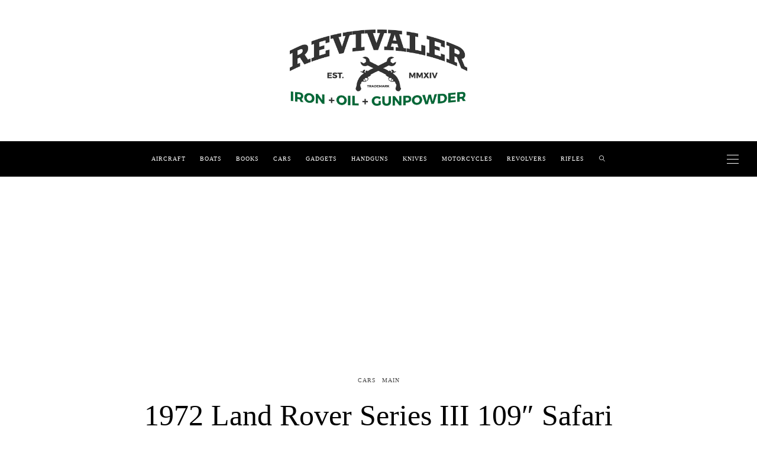

--- FILE ---
content_type: text/html; charset=UTF-8
request_url: https://revivaler.com/1972-land-rover-series-iii-109-safari/
body_size: 21966
content:
<!DOCTYPE html>
<html lang="en-US">
<head>
	<meta charset="UTF-8" />
	<meta http-equiv="X-UA-Compatible" content="IE=edge">
   <meta name="viewport" content="width=device-width, initial-scale=1">

	<link rel="profile" href="https://gmpg.org/xfn/11" />
	<meta name='robots' content='index, follow, max-image-preview:large, max-snippet:-1, max-video-preview:-1' />

	<!-- This site is optimized with the Yoast SEO plugin v26.8 - https://yoast.com/product/yoast-seo-wordpress/ -->
	<title>1972 Land Rover Series III 109&quot; Safari - Revivaler</title>
	<link rel="canonical" href="https://revivaler.com/1972-land-rover-series-iii-109-safari/" />
	<meta property="og:locale" content="en_US" />
	<meta property="og:type" content="article" />
	<meta property="og:title" content="1972 Land Rover Series III 109&quot; Safari - Revivaler" />
	<meta property="og:description" content="I&#8217;ve owned a couple of Land Rovers over the years. one of which was an early seventies Series III Safari station wagon. The Land Rover Safari was our family car, family adventures car, and also the..." />
	<meta property="og:url" content="https://revivaler.com/1972-land-rover-series-iii-109-safari/" />
	<meta property="og:site_name" content="Revivaler" />
	<meta property="article:publisher" content="https://www.facebook.com/therevivaler/" />
	<meta property="article:published_time" content="2016-02-25T08:46:10+00:00" />
	<meta property="og:image" content="https://revivaler.com/wp-content/uploads/2016/02/1972-Land-Rover-Series-III-109-Safari-1.jpg" />
	<meta property="og:image:width" content="1544" />
	<meta property="og:image:height" content="688" />
	<meta property="og:image:type" content="image/jpeg" />
	<meta name="author" content="Jon C. Branch" />
	<meta name="twitter:label1" content="Written by" />
	<meta name="twitter:data1" content="Jon C. Branch" />
	<meta name="twitter:label2" content="Est. reading time" />
	<meta name="twitter:data2" content="9 minutes" />
	<!-- / Yoast SEO plugin. -->


<link rel='dns-prefetch' href='//stats.wp.com' />
<link rel='dns-prefetch' href='//fonts.googleapis.com' />
<link rel='dns-prefetch' href='//ajax.googleapis.com' />
<link rel='dns-prefetch' href='//apis.google.com' />
<link rel='dns-prefetch' href='//google-analytics.com' />
<link rel='dns-prefetch' href='//www.google-analytics.com' />
<link rel='dns-prefetch' href='//ssl.google-analytics.com' />
<link rel='dns-prefetch' href='//youtube.com' />
<link rel='dns-prefetch' href='//api.pinterest.com' />
<link rel='dns-prefetch' href='//cdnjs.cloudflare.com' />
<link rel='dns-prefetch' href='//connect.facebook.net' />
<link rel='dns-prefetch' href='//platform.twitter.com' />
<link rel='dns-prefetch' href='//syndication.twitter.com' />
<link rel='dns-prefetch' href='//platform.instagram.com' />
<link rel='dns-prefetch' href='//w.sharethis.com' />
<link rel='dns-prefetch' href='//i0.wp.com' />
<link rel='dns-prefetch' href='//i1.wp.com' />
<link rel='dns-prefetch' href='//i2.wp.com' />
<link rel='dns-prefetch' href='//pixel.wp.com' />
<link rel='dns-prefetch' href='//s.gravatar.com' />
<link rel='dns-prefetch' href='//0.gravatar.com' />
<link rel='dns-prefetch' href='//2.gravatar.com' />
<link rel='dns-prefetch' href='//1.gravatar.com' />
<link rel='dns-prefetch' href='//ad.doubleclick.net' />
<link rel='dns-prefetch' href='//googleads.g.doubleclick.net' />
<link rel='dns-prefetch' href='//stats.g.doubleclick.net' />
<link rel='dns-prefetch' href='//cm.g.doubleclick.net' />
<link rel='preconnect' href='//c0.wp.com' />
<link rel="alternate" type="application/rss+xml" title="Revivaler &raquo; Feed" href="https://revivaler.com/feed/" />
<link rel="alternate" type="application/rss+xml" title="Revivaler &raquo; Comments Feed" href="https://revivaler.com/comments/feed/" />
<link rel="alternate" title="oEmbed (JSON)" type="application/json+oembed" href="https://revivaler.com/wp-json/oembed/1.0/embed?url=https%3A%2F%2Frevivaler.com%2F1972-land-rover-series-iii-109-safari%2F" />
<link rel="alternate" title="oEmbed (XML)" type="text/xml+oembed" href="https://revivaler.com/wp-json/oembed/1.0/embed?url=https%3A%2F%2Frevivaler.com%2F1972-land-rover-series-iii-109-safari%2F&#038;format=xml" />
<style id='wp-img-auto-sizes-contain-inline-css' type='text/css'>
img:is([sizes=auto i],[sizes^="auto," i]){contain-intrinsic-size:3000px 1500px}
/*# sourceURL=wp-img-auto-sizes-contain-inline-css */
</style>

<link rel='stylesheet' id='jetpack_related-posts-css' href='https://c0.wp.com/p/jetpack/15.4/modules/related-posts/related-posts.css' type='text/css' media='all' />
<link rel='stylesheet' id='wp-block-library-css' href='https://c0.wp.com/c/6.9/wp-includes/css/dist/block-library/style.min.css' type='text/css' media='all' />
<style id='classic-theme-styles-inline-css' type='text/css'>
/*! This file is auto-generated */
.wp-block-button__link{color:#fff;background-color:#32373c;border-radius:9999px;box-shadow:none;text-decoration:none;padding:calc(.667em + 2px) calc(1.333em + 2px);font-size:1.125em}.wp-block-file__button{background:#32373c;color:#fff;text-decoration:none}
/*# sourceURL=/wp-includes/css/classic-themes.min.css */
</style>
<link rel='stylesheet' id='mediaelement-css' href='https://c0.wp.com/c/6.9/wp-includes/js/mediaelement/mediaelementplayer-legacy.min.css' type='text/css' media='all' />
<link rel='stylesheet' id='wp-mediaelement-css' href='https://c0.wp.com/c/6.9/wp-includes/js/mediaelement/wp-mediaelement.min.css' type='text/css' media='all' />
<style id='jetpack-sharing-buttons-style-inline-css' type='text/css'>
.jetpack-sharing-buttons__services-list{display:flex;flex-direction:row;flex-wrap:wrap;gap:0;list-style-type:none;margin:5px;padding:0}.jetpack-sharing-buttons__services-list.has-small-icon-size{font-size:12px}.jetpack-sharing-buttons__services-list.has-normal-icon-size{font-size:16px}.jetpack-sharing-buttons__services-list.has-large-icon-size{font-size:24px}.jetpack-sharing-buttons__services-list.has-huge-icon-size{font-size:36px}@media print{.jetpack-sharing-buttons__services-list{display:none!important}}.editor-styles-wrapper .wp-block-jetpack-sharing-buttons{gap:0;padding-inline-start:0}ul.jetpack-sharing-buttons__services-list.has-background{padding:1.25em 2.375em}
/*# sourceURL=https://revivaler.com/wp-content/plugins/jetpack/_inc/blocks/sharing-buttons/view.css */
</style>
<style id='global-styles-inline-css' type='text/css'>
:root{--wp--preset--aspect-ratio--square: 1;--wp--preset--aspect-ratio--4-3: 4/3;--wp--preset--aspect-ratio--3-4: 3/4;--wp--preset--aspect-ratio--3-2: 3/2;--wp--preset--aspect-ratio--2-3: 2/3;--wp--preset--aspect-ratio--16-9: 16/9;--wp--preset--aspect-ratio--9-16: 9/16;--wp--preset--color--black: #000000;--wp--preset--color--cyan-bluish-gray: #abb8c3;--wp--preset--color--white: #ffffff;--wp--preset--color--pale-pink: #f78da7;--wp--preset--color--vivid-red: #cf2e2e;--wp--preset--color--luminous-vivid-orange: #ff6900;--wp--preset--color--luminous-vivid-amber: #fcb900;--wp--preset--color--light-green-cyan: #7bdcb5;--wp--preset--color--vivid-green-cyan: #00d084;--wp--preset--color--pale-cyan-blue: #8ed1fc;--wp--preset--color--vivid-cyan-blue: #0693e3;--wp--preset--color--vivid-purple: #9b51e0;--wp--preset--gradient--vivid-cyan-blue-to-vivid-purple: linear-gradient(135deg,rgb(6,147,227) 0%,rgb(155,81,224) 100%);--wp--preset--gradient--light-green-cyan-to-vivid-green-cyan: linear-gradient(135deg,rgb(122,220,180) 0%,rgb(0,208,130) 100%);--wp--preset--gradient--luminous-vivid-amber-to-luminous-vivid-orange: linear-gradient(135deg,rgb(252,185,0) 0%,rgb(255,105,0) 100%);--wp--preset--gradient--luminous-vivid-orange-to-vivid-red: linear-gradient(135deg,rgb(255,105,0) 0%,rgb(207,46,46) 100%);--wp--preset--gradient--very-light-gray-to-cyan-bluish-gray: linear-gradient(135deg,rgb(238,238,238) 0%,rgb(169,184,195) 100%);--wp--preset--gradient--cool-to-warm-spectrum: linear-gradient(135deg,rgb(74,234,220) 0%,rgb(151,120,209) 20%,rgb(207,42,186) 40%,rgb(238,44,130) 60%,rgb(251,105,98) 80%,rgb(254,248,76) 100%);--wp--preset--gradient--blush-light-purple: linear-gradient(135deg,rgb(255,206,236) 0%,rgb(152,150,240) 100%);--wp--preset--gradient--blush-bordeaux: linear-gradient(135deg,rgb(254,205,165) 0%,rgb(254,45,45) 50%,rgb(107,0,62) 100%);--wp--preset--gradient--luminous-dusk: linear-gradient(135deg,rgb(255,203,112) 0%,rgb(199,81,192) 50%,rgb(65,88,208) 100%);--wp--preset--gradient--pale-ocean: linear-gradient(135deg,rgb(255,245,203) 0%,rgb(182,227,212) 50%,rgb(51,167,181) 100%);--wp--preset--gradient--electric-grass: linear-gradient(135deg,rgb(202,248,128) 0%,rgb(113,206,126) 100%);--wp--preset--gradient--midnight: linear-gradient(135deg,rgb(2,3,129) 0%,rgb(40,116,252) 100%);--wp--preset--font-size--small: 13px;--wp--preset--font-size--medium: 20px;--wp--preset--font-size--large: 36px;--wp--preset--font-size--x-large: 42px;--wp--preset--spacing--20: 0.44rem;--wp--preset--spacing--30: 0.67rem;--wp--preset--spacing--40: 1rem;--wp--preset--spacing--50: 1.5rem;--wp--preset--spacing--60: 2.25rem;--wp--preset--spacing--70: 3.38rem;--wp--preset--spacing--80: 5.06rem;--wp--preset--shadow--natural: 6px 6px 9px rgba(0, 0, 0, 0.2);--wp--preset--shadow--deep: 12px 12px 50px rgba(0, 0, 0, 0.4);--wp--preset--shadow--sharp: 6px 6px 0px rgba(0, 0, 0, 0.2);--wp--preset--shadow--outlined: 6px 6px 0px -3px rgb(255, 255, 255), 6px 6px rgb(0, 0, 0);--wp--preset--shadow--crisp: 6px 6px 0px rgb(0, 0, 0);}:where(.is-layout-flex){gap: 0.5em;}:where(.is-layout-grid){gap: 0.5em;}body .is-layout-flex{display: flex;}.is-layout-flex{flex-wrap: wrap;align-items: center;}.is-layout-flex > :is(*, div){margin: 0;}body .is-layout-grid{display: grid;}.is-layout-grid > :is(*, div){margin: 0;}:where(.wp-block-columns.is-layout-flex){gap: 2em;}:where(.wp-block-columns.is-layout-grid){gap: 2em;}:where(.wp-block-post-template.is-layout-flex){gap: 1.25em;}:where(.wp-block-post-template.is-layout-grid){gap: 1.25em;}.has-black-color{color: var(--wp--preset--color--black) !important;}.has-cyan-bluish-gray-color{color: var(--wp--preset--color--cyan-bluish-gray) !important;}.has-white-color{color: var(--wp--preset--color--white) !important;}.has-pale-pink-color{color: var(--wp--preset--color--pale-pink) !important;}.has-vivid-red-color{color: var(--wp--preset--color--vivid-red) !important;}.has-luminous-vivid-orange-color{color: var(--wp--preset--color--luminous-vivid-orange) !important;}.has-luminous-vivid-amber-color{color: var(--wp--preset--color--luminous-vivid-amber) !important;}.has-light-green-cyan-color{color: var(--wp--preset--color--light-green-cyan) !important;}.has-vivid-green-cyan-color{color: var(--wp--preset--color--vivid-green-cyan) !important;}.has-pale-cyan-blue-color{color: var(--wp--preset--color--pale-cyan-blue) !important;}.has-vivid-cyan-blue-color{color: var(--wp--preset--color--vivid-cyan-blue) !important;}.has-vivid-purple-color{color: var(--wp--preset--color--vivid-purple) !important;}.has-black-background-color{background-color: var(--wp--preset--color--black) !important;}.has-cyan-bluish-gray-background-color{background-color: var(--wp--preset--color--cyan-bluish-gray) !important;}.has-white-background-color{background-color: var(--wp--preset--color--white) !important;}.has-pale-pink-background-color{background-color: var(--wp--preset--color--pale-pink) !important;}.has-vivid-red-background-color{background-color: var(--wp--preset--color--vivid-red) !important;}.has-luminous-vivid-orange-background-color{background-color: var(--wp--preset--color--luminous-vivid-orange) !important;}.has-luminous-vivid-amber-background-color{background-color: var(--wp--preset--color--luminous-vivid-amber) !important;}.has-light-green-cyan-background-color{background-color: var(--wp--preset--color--light-green-cyan) !important;}.has-vivid-green-cyan-background-color{background-color: var(--wp--preset--color--vivid-green-cyan) !important;}.has-pale-cyan-blue-background-color{background-color: var(--wp--preset--color--pale-cyan-blue) !important;}.has-vivid-cyan-blue-background-color{background-color: var(--wp--preset--color--vivid-cyan-blue) !important;}.has-vivid-purple-background-color{background-color: var(--wp--preset--color--vivid-purple) !important;}.has-black-border-color{border-color: var(--wp--preset--color--black) !important;}.has-cyan-bluish-gray-border-color{border-color: var(--wp--preset--color--cyan-bluish-gray) !important;}.has-white-border-color{border-color: var(--wp--preset--color--white) !important;}.has-pale-pink-border-color{border-color: var(--wp--preset--color--pale-pink) !important;}.has-vivid-red-border-color{border-color: var(--wp--preset--color--vivid-red) !important;}.has-luminous-vivid-orange-border-color{border-color: var(--wp--preset--color--luminous-vivid-orange) !important;}.has-luminous-vivid-amber-border-color{border-color: var(--wp--preset--color--luminous-vivid-amber) !important;}.has-light-green-cyan-border-color{border-color: var(--wp--preset--color--light-green-cyan) !important;}.has-vivid-green-cyan-border-color{border-color: var(--wp--preset--color--vivid-green-cyan) !important;}.has-pale-cyan-blue-border-color{border-color: var(--wp--preset--color--pale-cyan-blue) !important;}.has-vivid-cyan-blue-border-color{border-color: var(--wp--preset--color--vivid-cyan-blue) !important;}.has-vivid-purple-border-color{border-color: var(--wp--preset--color--vivid-purple) !important;}.has-vivid-cyan-blue-to-vivid-purple-gradient-background{background: var(--wp--preset--gradient--vivid-cyan-blue-to-vivid-purple) !important;}.has-light-green-cyan-to-vivid-green-cyan-gradient-background{background: var(--wp--preset--gradient--light-green-cyan-to-vivid-green-cyan) !important;}.has-luminous-vivid-amber-to-luminous-vivid-orange-gradient-background{background: var(--wp--preset--gradient--luminous-vivid-amber-to-luminous-vivid-orange) !important;}.has-luminous-vivid-orange-to-vivid-red-gradient-background{background: var(--wp--preset--gradient--luminous-vivid-orange-to-vivid-red) !important;}.has-very-light-gray-to-cyan-bluish-gray-gradient-background{background: var(--wp--preset--gradient--very-light-gray-to-cyan-bluish-gray) !important;}.has-cool-to-warm-spectrum-gradient-background{background: var(--wp--preset--gradient--cool-to-warm-spectrum) !important;}.has-blush-light-purple-gradient-background{background: var(--wp--preset--gradient--blush-light-purple) !important;}.has-blush-bordeaux-gradient-background{background: var(--wp--preset--gradient--blush-bordeaux) !important;}.has-luminous-dusk-gradient-background{background: var(--wp--preset--gradient--luminous-dusk) !important;}.has-pale-ocean-gradient-background{background: var(--wp--preset--gradient--pale-ocean) !important;}.has-electric-grass-gradient-background{background: var(--wp--preset--gradient--electric-grass) !important;}.has-midnight-gradient-background{background: var(--wp--preset--gradient--midnight) !important;}.has-small-font-size{font-size: var(--wp--preset--font-size--small) !important;}.has-medium-font-size{font-size: var(--wp--preset--font-size--medium) !important;}.has-large-font-size{font-size: var(--wp--preset--font-size--large) !important;}.has-x-large-font-size{font-size: var(--wp--preset--font-size--x-large) !important;}
:where(.wp-block-post-template.is-layout-flex){gap: 1.25em;}:where(.wp-block-post-template.is-layout-grid){gap: 1.25em;}
:where(.wp-block-term-template.is-layout-flex){gap: 1.25em;}:where(.wp-block-term-template.is-layout-grid){gap: 1.25em;}
:where(.wp-block-columns.is-layout-flex){gap: 2em;}:where(.wp-block-columns.is-layout-grid){gap: 2em;}
:root :where(.wp-block-pullquote){font-size: 1.5em;line-height: 1.6;}
/*# sourceURL=global-styles-inline-css */
</style>
<link rel='stylesheet' id='contact-form-7-css' href='https://revivaler.com/wp-content/plugins/contact-form-7/includes/css/styles.css' type='text/css' media='all' />
<link rel='stylesheet' id='bootstrap-css' href='https://revivaler.com/wp-content/themes/buzzblogpro/bootstrap/bootstrap.min.css' type='text/css' media='all' />
<link rel='stylesheet' id='buzzblogpro-style-css' href='https://revivaler.com/wp-content/themes/buzzblogpro/style.css' type='text/css' media='all' />
<style id='buzzblogpro-style-inline-css' type='text/css'>
@media (min-width: 1200px) {.container,.page .title-section, .single .content-holder .single-title-section,.container .wp-block-group__inner-container{max-width: 1200px;}.fullwidth-widget .form-inline {max-width: 1200px;}.single .content-holder .single-title-section {width: 1200px;}}@media(min-width:992px){.middle-boxed .owl-slide .cover-wrapper, .middle .owl-slide .cover-wrapper, .bottom .owl-slide .cover-wrapper, .normal-slideshow .cover-wrapper {height: 600px!important;}.carousel-wrap.top-slideshow {min-height: 600px;}}@media only screen and (min-width:768px) and (max-width:991px) {.middle-boxed .owl-slide .cover-wrapper, .middle .owl-slide .cover-wrapper, .bottom .owl-slide .cover-wrapper, .normal-slideshow .cover-wrapper {height: 600px!important;}}@media(max-width:767px){.middle-boxed .owl-slide .cover-wrapper, .middle .owl-slide .cover-wrapper, .bottom .owl-slide .cover-wrapper, .normal-slideshow .cover-wrapper {height: 600px!important;}}.primary-menu .has-mega-sub-menu .mega-sub-menu {min-height:476px;}.logo img {width:500px;}.split-menu .header .logo {max-width:500px;}.navbar-fixed .logo img {width:px;}.split-menu .header .navbar-fixed .logo {max-width:px;}.footer-logo .logo img {width:605px;}#primary {border-top-color:transparent}#primary {border-bottom-color:#EDEDED}#primary {border-top-width:0px;}#primary {border-bottom-width:0px;}.single .single-header .meta-space-top, .single .single-header .meta-space-top a { text-align:center!important;}.bigletter:before { font-family:"Lora";}.lowestfooter {border-top-color:#FFFFFF}.header-overlay {background:rgba(255,255,255,0.6)}.parallax-image:before {background:rgba(0,0,0,0.22)}.primary-menu ul li:not(.buzzblogpro-widget-menu) > ul {top:-0px}.owl-slide .cover-wrapper.slide-sub-item-large {border-right-color: #ffffff;}.owl-slide .cover-wrapper.slide-sub-item-small.middle {border-bottom-color: #ffffff;}.owl-slide .cover-wrapper.slide-sub-item-small.last {border-top-color: #ffffff;}.top-slideshow .cover:before {background: } .top-slideshow .cover:before{opacity: .01;}body { background-color:#ffffff;}.post_category:after, .hs_aboutme_text span, .slide-category span, .widget-content h4.subtitle span, .nav-tabs > li.active > a, .nav-tabs > li.active > a:hover, .nav-tabs > li.active > a:focus, .title-section span, .heading-entrance span {border-top-color:#000000}.mailchimp-alert, .consent-check input[type="checkbox"]:checked + label::before {background:#000000}.error404-holder_num, .twitter-list i, .hercules-likes:hover:before, .hercules-likes.active:before {color:#000000}.icon-menu .icon-menu-count, .audioplayer-bar-played, .audioplayer-volume-adjust div div, #back-top a:hover span, .owl-carousel .owl-dots .owl-dot.active span, .owl-carousel .owl-dots .owl-dot:hover span, .link-image a .link-wrapper, .widget_calendar tbody a, .text-highlight, div.jp-play-bar, div.jp-volume-bar-value, .progress .bar, .buzzblogpro-cart .badge, .mobile-shopping-cart .badge, .share-buttons .heart span {background:#000000}.hs_recent_popular_tab_widget_content .tab_title.selected a, .search-option-tab li:hover a,.search-option-tab li.active a {border-bottom: 1px solid #000000}.consent-check input[type="checkbox"]:checked + label::before, .consent-check label::before {border: 1px solid #000000}.primary-menu ul li:not(.buzzblogpro-widget-menu):hover > a, .primary-menu .has-mega-column:not(.widget-in-menu) > .sub-menu a:hover, .primary-menu .has-mega-column > .sub-menu > .columns-sub-item > a:hover, .primary-menu li ul li.active-link:not(.buzzblogpro-widget-menu) a { color:#000000}.primary-menu ul li.current-menu-item:not(.buzzblogpro-widget-menu) > a, .primary-menu .has-mega-column:not(.widget-in-menu) > .sub-menu .current-menu-item > a { color:#000000}.menu-mobile ul li.current-menu-item > a, .menu-mobile ul li.current-menu-ancestor > a { color:#d8d8d8}.primary-menu > li > a:hover, .primary-menu > li.current-menu-item > a, .primary-menu > li.current-menu-ancestor > a, .primary-menu li:hover > a, .primary-menu .mega-menu-posts .post a:hover { color:#468728}.primary-menu > li.current-menu-item > a, .primary-menu > li.current-menu-ancestor > a { color:#bababa}.primary-menu > li > a {background:transparent;}.primary-menu > li > a:hover, .primary-menu > li.current-menu-item > a, .primary-menu > li.current-menu-ancestor > a, .primary-menu li:hover > a { background:transparent;}.primary-menu > li.current-menu-item > a, .primary-menu > li.current-menu-ancestor > a { background:transparent;}.widget-in-menu .grid .grid-item .post-header h2 a, .widget-in-menu .grid .grid-item h2.post-title, .widget-in-menu .post-grid-block h2.grid-post-title a, .widget-in-menu .post-grid-block h2.grid-post-title { color:#000000}.animated-border-effect .primary-menu > li > a:before {background: transparent;}.primary-menu .has-sub-menu:not(.no-sub-menu) .mega-menu-posts, .megamenu-submenu-left .primary-menu .has-sub-menu:not(.no-sub-menu) .mega-menu-posts, .primary-menu ul li:not(.buzzblogpro-widget-menu) a, .primary-menu .has-mega-sub-menu .mega-sub-menu ul, .primary-menu .has-mega-column > .sub-menu > .columns-sub-item > a, #cart-wrap {border-color:#EEEEEE}#top-menu ul {background:rgba(249,249,249,1)}#top-menu ul a, #top-menu .current_page_item ul a, #top-menu ul .current_page_item a, #top-menu .current-menu-item ul a, #top-menu ul .current-menu-item a, #top-menu li:hover > ul a {border-color:#FFFFFF}.top-border {background:#000000}.modern-layout .meta-space-top a, .modern-layout .meta-space-top, .post .modern-layout .post_category a, .modern-layout .meta-space-top, .parallax-image .category-box span, .parallax-image .category-filter a, .parallax-image .cat-des, .parallax-image .title-section h2, .modern-layout .title-section h2, .modern-layout h2.post-subtitle {color:#ffffff}.modern-layout h1.post-title, .parallax-image .title-section h1 {color:#ffffff}.ribbon-featured {color:#000000}.ribbon-featured {background:#f9f9f9}.category-filter ul li.current-cat a, .category-filter ul li.current-cat-ancestor a { color: #ffffff}#cart-wrap .but-cart:hover, .footer .instagram-footer .readmore-button a:hover, a.comment-reply-link:hover, input[type="submit"]:hover, input[type="button"]:hover, .btn-default.active, .btn-default.focus, .btn-default:active, .btn-default:focus, .btn-default:hover, .open > .dropdown-toggle.btn-default, .category-filter ul li.current-cat a, .category-filter ul li.current-cat-ancestor a, .category-filter ul li a:hover, .woocommerce #review_form #respond .form-submit input:hover, .woocommerce .widget_price_filter .price_slider_amount .button:hover, .woocommerce div.product form.cart .button:hover, .woocommerce #respond input#submit:hover, .woocommerce #respond input#submit.alt, .woocommerce a.button:hover, .woocommerce a.button.alt:hover, .woocommerce button.button.alt:hover, .woocommerce input.button.alt:hover, .woocommerce button.button:hover, .woocommerce input.button:hover { border-color: #c5b8a5}#cart-wrap .but-cart, .footer .instagram-footer .readmore-button a, a.btn, a.comment-reply-link, input[type="submit"], input[type="button"], .category-filter ul li a, .woocommerce #review_form #respond .form-submit input, .woocommerce .widget_price_filter .price_slider_amount .button, .woocommerce div.product form.cart .button, .woocommerce #respond input#submit, .woocommerce #respond input#submit.alt, .woocommerce a.button, .woocommerce a.button.alt, .woocommerce button.button.alt, .woocommerce input.button.alt, .woocommerce button.button, .woocommerce input.button { background: #000000}#cart-wrap .but-cart:hover, .footer .instagram-footer .readmore-button a:hover, a.comment-reply-link:hover, input[type="submit"]:hover, input[type="button"]:hover, .btn-default.active, .btn-default.focus, .btn-default:active, .btn-default:focus, .btn-default:hover, .open > .dropdown-toggle.btn-default, .category-filter ul li.current-cat a,.category-filter ul li.current-cat-ancestor a, .category-filter ul li a:hover, .woocommerce #review_form #respond .form-submit input:hover, .woocommerce .widget_price_filter .price_slider_amount .button:hover, .woocommerce div.product form.cart .button:hover, .woocommerce #respond input#submit:hover, .woocommerce #respond input#submit.alt, .woocommerce a.button:hover, .woocommerce a.button.alt:hover, .woocommerce button.button.alt:hover, .woocommerce input.button.alt:hover, .woocommerce button.button:hover, .woocommerce input.button:hover { background: #c5b8a5}.viewpost-button a.button { border-color: #000000}.viewpost-button a.button:hover { border-color: #f9f9f9}.viewpost-button a.button { background: #000000}.viewpost-button a.button:hover { background: #f9f9f9}a.slideshow-btn:hover { border-color: #ffffff}a.slideshow-btn { background: #000000}a.slideshow-btn:hover { background: #ffffff}.page-numbers li a { border-color: #ffffff}.page-numbers .current { color: #000000}.page-numbers .current { border-color: #000000}.page-numbers .current { background: #ffffff}.page-numbers li a:hover { border-color: #000000}.page-numbers li a { background: #000000}.page-numbers li a:hover { background: #ffffff}.widget-content h4.subtitle:before { border-top-color: #000000}.widget-content h4.subtitle:after { border-top-color: #ffffff}.icon-menu a { line-height: 20px;}.icon-menu a { color: #FFFFFF;}.nav-icon4 span, .nav-icon4 span:before, .nav-icon4 span:after { background-color: #FFFFFF;}.side-icons .nav-icon4 span:before, .side-icons .nav-icon4 span:after { background-color: #FFFFFF;}
/*# sourceURL=buzzblogpro-style-inline-css */
</style>

<link rel='stylesheet' id='buzzblogpro-reset-css' href='https://revivaler.com/wp-content/themes/buzzblogpro/reset.css' type='text/css' media='all' />
<script type="text/javascript" id="jetpack_related-posts-js-extra" src="[data-uri]" defer></script>
<script type="text/javascript" src="https://c0.wp.com/p/jetpack/15.4/_inc/build/related-posts/related-posts.min.js" id="jetpack_related-posts-js" defer data-deferred="1"></script>
<script type="text/javascript" src="https://c0.wp.com/c/6.9/wp-includes/js/jquery/jquery.min.js" id="jquery-core-js"></script>
<script type="text/javascript" src="https://c0.wp.com/c/6.9/wp-includes/js/jquery/jquery-migrate.min.js" id="jquery-migrate-js" defer data-deferred="1"></script>
<link rel="https://api.w.org/" href="https://revivaler.com/wp-json/" /><link rel="alternate" title="JSON" type="application/json" href="https://revivaler.com/wp-json/wp/v2/posts/3862" /><link rel="EditURI" type="application/rsd+xml" title="RSD" href="https://revivaler.com/xmlrpc.php?rsd" />

<link rel='shortlink' href='https://wp.me/p4QnGd-10i' />


<!-- This site is optimized with the Schema plugin v1.7.9.6 - https://schema.press -->
<script type="application/ld+json">{"@context":"https:\/\/schema.org\/","@type":"BlogPosting","mainEntityOfPage":{"@type":"WebPage","@id":"https:\/\/revivaler.com\/1972-land-rover-series-iii-109-safari\/"},"url":"https:\/\/revivaler.com\/1972-land-rover-series-iii-109-safari\/","headline":"1972 Land Rover Series III 109\" Safari","datePublished":"2016-02-25T16:46:10+11:00","dateModified":"2016-02-25T16:46:10+11:00","publisher":{"@type":"Organization","@id":"https:\/\/revivaler.com\/#organization","name":"Revivaler","logo":{"@type":"ImageObject","url":"https:\/\/revivaler.com\/wp-content\/uploads\/2018\/11\/Revivaler.com-Official-Logo.jpg","width":600,"height":60}},"image":{"@type":"ImageObject","url":"https:\/\/revivaler.com\/wp-content\/uploads\/2016\/02\/1972-Land-Rover-Series-III-109-Safari-1.jpg","width":1544,"height":688},"articleSection":"Cars","description":"I've owned a couple of Land Rovers over the years. one of which was an early seventies Series III Safari station wagon. The Land Rover Safari was our family car, family adventures car, and also the car for shooting trips, transporting friends for times out bush. It's a car","author":{"@type":"Person","name":"Jon C. Branch","url":"https:\/\/revivaler.com\/author\/charles\/","description":"Jon Branch is the founder and senior editor of Revivaler and has written a significant number of articles for various publications including official Buying Guides for eBay, classic car articles for Hagerty, magazine articles for both the Australian Shooters Journal and the Australian Shooter, and he's a long time contributor to Silodrome.\r\n\r\nJon has done radio, television, magazine and newspaper interviews on various issues, and has traveled extensively, having lived in Britain, Australia, China and Hong Kong. His travels have taken him to Indonesia, Israel, Italy, Japan and a number of other countries. He has studied the Japanese sword arts and has a long history of involvement in the shooting sports, which has included authoring submissions to government on various firearms related issues and assisting in the design and establishment of shooting ranges.","image":{"@type":"ImageObject","url":"https:\/\/secure.gravatar.com\/avatar\/52161d01f71c7ff41c26c3e6a684c99d7792cf89434eae2f4a28026adb9580c1?s=96&d=blank&r=g","height":96,"width":96}}}</script>

<script type="text/javascript" src="[data-uri]" defer></script>	<style>img#wpstats{display:none}</style>
		<meta name="generator" content="Elementor 3.34.4; features: additional_custom_breakpoints; settings: css_print_method-external, google_font-enabled, font_display-auto">
			<style>
				.e-con.e-parent:nth-of-type(n+4):not(.e-lazyloaded):not(.e-no-lazyload),
				.e-con.e-parent:nth-of-type(n+4):not(.e-lazyloaded):not(.e-no-lazyload) * {
					background-image: none !important;
				}
				@media screen and (max-height: 1024px) {
					.e-con.e-parent:nth-of-type(n+3):not(.e-lazyloaded):not(.e-no-lazyload),
					.e-con.e-parent:nth-of-type(n+3):not(.e-lazyloaded):not(.e-no-lazyload) * {
						background-image: none !important;
					}
				}
				@media screen and (max-height: 640px) {
					.e-con.e-parent:nth-of-type(n+2):not(.e-lazyloaded):not(.e-no-lazyload),
					.e-con.e-parent:nth-of-type(n+2):not(.e-lazyloaded):not(.e-no-lazyload) * {
						background-image: none !important;
					}
				}
			</style>
			

<!-- This site is optimized with the Schema plugin v1.7.9.6 - https://schema.press -->
<script type="application/ld+json">{
    "@context": "http://schema.org",
    "@type": "BreadcrumbList",
    "itemListElement": [
        {
            "@type": "ListItem",
            "position": 1,
            "item": {
                "@id": "https://revivaler.com",
                "name": "Home"
            }
        },
        {
            "@type": "ListItem",
            "position": 2,
            "item": {
                "@id": "https://revivaler.com/1972-land-rover-series-iii-109-safari/",
                "name": "1972 Land Rover Series III 109&#8243; Safari",
                "image": "https://revivaler.com/wp-content/uploads/2016/02/1972-Land-Rover-Series-III-109-Safari-1.jpg"
            }
        }
    ]
}</script>

<style type="text/css">.saboxplugin-wrap{-webkit-box-sizing:border-box;-moz-box-sizing:border-box;-ms-box-sizing:border-box;box-sizing:border-box;border:1px solid #eee;width:100%;clear:both;display:block;overflow:hidden;word-wrap:break-word;position:relative}.saboxplugin-wrap .saboxplugin-gravatar{float:left;padding:0 20px 20px 20px}.saboxplugin-wrap .saboxplugin-gravatar img{max-width:100px;height:auto;border-radius:0;}.saboxplugin-wrap .saboxplugin-authorname{font-size:18px;line-height:1;margin:20px 0 0 20px;display:block}.saboxplugin-wrap .saboxplugin-authorname a{text-decoration:none}.saboxplugin-wrap .saboxplugin-authorname a:focus{outline:0}.saboxplugin-wrap .saboxplugin-desc{display:block;margin:5px 20px}.saboxplugin-wrap .saboxplugin-desc a{text-decoration:underline}.saboxplugin-wrap .saboxplugin-desc p{margin:5px 0 12px}.saboxplugin-wrap .saboxplugin-web{margin:0 20px 15px;text-align:left}.saboxplugin-wrap .sab-web-position{text-align:right}.saboxplugin-wrap .saboxplugin-web a{color:#ccc;text-decoration:none}.saboxplugin-wrap .saboxplugin-socials{position:relative;display:block;background:#fcfcfc;padding:5px;border-top:1px solid #eee}.saboxplugin-wrap .saboxplugin-socials a svg{width:20px;height:20px}.saboxplugin-wrap .saboxplugin-socials a svg .st2{fill:#fff; transform-origin:center center;}.saboxplugin-wrap .saboxplugin-socials a svg .st1{fill:rgba(0,0,0,.3)}.saboxplugin-wrap .saboxplugin-socials a:hover{opacity:.8;-webkit-transition:opacity .4s;-moz-transition:opacity .4s;-o-transition:opacity .4s;transition:opacity .4s;box-shadow:none!important;-webkit-box-shadow:none!important}.saboxplugin-wrap .saboxplugin-socials .saboxplugin-icon-color{box-shadow:none;padding:0;border:0;-webkit-transition:opacity .4s;-moz-transition:opacity .4s;-o-transition:opacity .4s;transition:opacity .4s;display:inline-block;color:#fff;font-size:0;text-decoration:inherit;margin:5px;-webkit-border-radius:0;-moz-border-radius:0;-ms-border-radius:0;-o-border-radius:0;border-radius:0;overflow:hidden}.saboxplugin-wrap .saboxplugin-socials .saboxplugin-icon-grey{text-decoration:inherit;box-shadow:none;position:relative;display:-moz-inline-stack;display:inline-block;vertical-align:middle;zoom:1;margin:10px 5px;color:#444;fill:#444}.clearfix:after,.clearfix:before{content:' ';display:table;line-height:0;clear:both}.ie7 .clearfix{zoom:1}.saboxplugin-socials.sabox-colored .saboxplugin-icon-color .sab-twitch{border-color:#38245c}.saboxplugin-socials.sabox-colored .saboxplugin-icon-color .sab-behance{border-color:#003eb0}.saboxplugin-socials.sabox-colored .saboxplugin-icon-color .sab-deviantart{border-color:#036824}.saboxplugin-socials.sabox-colored .saboxplugin-icon-color .sab-digg{border-color:#00327c}.saboxplugin-socials.sabox-colored .saboxplugin-icon-color .sab-dribbble{border-color:#ba1655}.saboxplugin-socials.sabox-colored .saboxplugin-icon-color .sab-facebook{border-color:#1e2e4f}.saboxplugin-socials.sabox-colored .saboxplugin-icon-color .sab-flickr{border-color:#003576}.saboxplugin-socials.sabox-colored .saboxplugin-icon-color .sab-github{border-color:#264874}.saboxplugin-socials.sabox-colored .saboxplugin-icon-color .sab-google{border-color:#0b51c5}.saboxplugin-socials.sabox-colored .saboxplugin-icon-color .sab-html5{border-color:#902e13}.saboxplugin-socials.sabox-colored .saboxplugin-icon-color .sab-instagram{border-color:#1630aa}.saboxplugin-socials.sabox-colored .saboxplugin-icon-color .sab-linkedin{border-color:#00344f}.saboxplugin-socials.sabox-colored .saboxplugin-icon-color .sab-pinterest{border-color:#5b040e}.saboxplugin-socials.sabox-colored .saboxplugin-icon-color .sab-reddit{border-color:#992900}.saboxplugin-socials.sabox-colored .saboxplugin-icon-color .sab-rss{border-color:#a43b0a}.saboxplugin-socials.sabox-colored .saboxplugin-icon-color .sab-sharethis{border-color:#5d8420}.saboxplugin-socials.sabox-colored .saboxplugin-icon-color .sab-soundcloud{border-color:#995200}.saboxplugin-socials.sabox-colored .saboxplugin-icon-color .sab-spotify{border-color:#0f612c}.saboxplugin-socials.sabox-colored .saboxplugin-icon-color .sab-stackoverflow{border-color:#a95009}.saboxplugin-socials.sabox-colored .saboxplugin-icon-color .sab-steam{border-color:#006388}.saboxplugin-socials.sabox-colored .saboxplugin-icon-color .sab-user_email{border-color:#b84e05}.saboxplugin-socials.sabox-colored .saboxplugin-icon-color .sab-tumblr{border-color:#10151b}.saboxplugin-socials.sabox-colored .saboxplugin-icon-color .sab-twitter{border-color:#0967a0}.saboxplugin-socials.sabox-colored .saboxplugin-icon-color .sab-vimeo{border-color:#0d7091}.saboxplugin-socials.sabox-colored .saboxplugin-icon-color .sab-windows{border-color:#003f71}.saboxplugin-socials.sabox-colored .saboxplugin-icon-color .sab-whatsapp{border-color:#003f71}.saboxplugin-socials.sabox-colored .saboxplugin-icon-color .sab-wordpress{border-color:#0f3647}.saboxplugin-socials.sabox-colored .saboxplugin-icon-color .sab-yahoo{border-color:#14002d}.saboxplugin-socials.sabox-colored .saboxplugin-icon-color .sab-youtube{border-color:#900}.saboxplugin-socials.sabox-colored .saboxplugin-icon-color .sab-xing{border-color:#000202}.saboxplugin-socials.sabox-colored .saboxplugin-icon-color .sab-mixcloud{border-color:#2475a0}.saboxplugin-socials.sabox-colored .saboxplugin-icon-color .sab-vk{border-color:#243549}.saboxplugin-socials.sabox-colored .saboxplugin-icon-color .sab-medium{border-color:#00452c}.saboxplugin-socials.sabox-colored .saboxplugin-icon-color .sab-quora{border-color:#420e00}.saboxplugin-socials.sabox-colored .saboxplugin-icon-color .sab-meetup{border-color:#9b181c}.saboxplugin-socials.sabox-colored .saboxplugin-icon-color .sab-goodreads{border-color:#000}.saboxplugin-socials.sabox-colored .saboxplugin-icon-color .sab-snapchat{border-color:#999700}.saboxplugin-socials.sabox-colored .saboxplugin-icon-color .sab-500px{border-color:#00557f}.saboxplugin-socials.sabox-colored .saboxplugin-icon-color .sab-mastodont{border-color:#185886}.sabox-plus-item{margin-bottom:20px}@media screen and (max-width:480px){.saboxplugin-wrap{text-align:center}.saboxplugin-wrap .saboxplugin-gravatar{float:none;padding:20px 0;text-align:center;margin:0 auto;display:block}.saboxplugin-wrap .saboxplugin-gravatar img{float:none;display:inline-block;display:-moz-inline-stack;vertical-align:middle;zoom:1}.saboxplugin-wrap .saboxplugin-desc{margin:0 10px 20px;text-align:center}.saboxplugin-wrap .saboxplugin-authorname{text-align:center;margin:10px 0 20px}}body .saboxplugin-authorname a,body .saboxplugin-authorname a:hover{box-shadow:none;-webkit-box-shadow:none}a.sab-profile-edit{font-size:16px!important;line-height:1!important}.sab-edit-settings a,a.sab-profile-edit{color:#0073aa!important;box-shadow:none!important;-webkit-box-shadow:none!important}.sab-edit-settings{margin-right:15px;position:absolute;right:0;z-index:2;bottom:10px;line-height:20px}.sab-edit-settings i{margin-left:5px}.saboxplugin-socials{line-height:1!important}.rtl .saboxplugin-wrap .saboxplugin-gravatar{float:right}.rtl .saboxplugin-wrap .saboxplugin-authorname{display:flex;align-items:center}.rtl .saboxplugin-wrap .saboxplugin-authorname .sab-profile-edit{margin-right:10px}.rtl .sab-edit-settings{right:auto;left:0}img.sab-custom-avatar{max-width:75px;}.saboxplugin-wrap{ border-width: 3px; }.saboxplugin-wrap .saboxplugin-gravatar img {-webkit-border-radius:50%;-moz-border-radius:50%;-ms-border-radius:50%;-o-border-radius:50%;border-radius:50%;}.saboxplugin-wrap .saboxplugin-gravatar img {-webkit-border-radius:50%;-moz-border-radius:50%;-ms-border-radius:50%;-o-border-radius:50%;border-radius:50%;}.saboxplugin-wrap .saboxplugin-authorname a,.saboxplugin-wrap .saboxplugin-authorname span {color:#3abc41;}.saboxplugin-wrap .saboxplugin-web a {color:#3abc41;}.saboxplugin-wrap {margin-top:0px; margin-bottom:0px; padding: 0px 0px }.saboxplugin-wrap .saboxplugin-authorname {font-size:18px; line-height:25px;}.saboxplugin-wrap .saboxplugin-desc p, .saboxplugin-wrap .saboxplugin-desc {font-size:14px !important; line-height:21px !important;}.saboxplugin-wrap .saboxplugin-web {font-size:14px;}.saboxplugin-wrap .saboxplugin-socials a svg {width:18px;height:18px;}</style>
<script async src="https://pagead2.googlesyndication.com/pagead/js/adsbygoogle.js?client=ca-pub-6891686864224133"
     crossorigin="anonymous"></script>

</head>
<body class="wp-singular post-template-default single single-post postid-3862 single-format-standard wp-embed-responsive wp-theme-buzzblogpro no-touch wide elementor-default elementor-kit-16079">
		
<div class="mobile-top-panel visible-xs-block visible-sm-block">
<div class="container">
<div class="row">
<div class="col-md-12 col-sm-12 col-xs-12 top-left">
<div class="mobile-icons"><a class="search-icon" href="#"><i class="fa fa-search"></i></a><div class="st-trigger-effects"><a class="bt-menu-trigger nav-icon4"><span></span></a></div></div></div>
</div>
</div>
</div>
<div class="top-panel22 hidden-phone "><div class="container"><div class="row"><div class="col-md-12"> 

					
<div id="search-lightbox-wrap">
	<div class="search-lightbox">
		<div id="searchform-wrap">
				<div class="sb-search">
						<form id="searchform" class="" method="get" action="https://revivaler.com/" accept-charset="utf-8">
							<input class="sb-search-input" placeholder="Looking for something in particular?" type="text" value="" id="s" name="s" autofocus><a class="closeit" href="#"><i class="hs hs-cancel"></i></a>
						</form>
					</div>
		</div>
	
		<div class="container"><div class="row"><div class="col-md-12"><div class="search-results-wrap"></div></div></div></div>
	</div>
	<i id="close-search-box"></i>
</div></div></div></div></div>
<div id="st-container" class="st-container">

<div class="st-menu st-effect-4 sidepanel" id="menu-4"><div class="st-menu-container">
<div class="side-icons"><a class="bt-menu-trigger nav-icon4 opened"><span></span></a></div>
		<div class="menu-container">
    <div class="menu-mobile">
      <div class="menu-header-menu-container"><ul id="menu-header-menu" class="menu"><li class="menu-item menu-item-type-taxonomy menu-item-object-category menu-item-39"><a href="https://revivaler.com/category/aircraft/">Aircraft</a></li>
<li class="menu-item menu-item-type-taxonomy menu-item-object-category menu-item-40"><a href="https://revivaler.com/category/boats/">Boats</a></li>
<li class="menu-item menu-item-type-taxonomy menu-item-object-category menu-item-41"><a href="https://revivaler.com/category/books/">Books</a></li>
<li class="menu-item menu-item-type-taxonomy menu-item-object-category current-post-ancestor current-menu-parent current-post-parent menu-item-42"><a href="https://revivaler.com/category/cars/">Cars</a></li>
<li class="menu-item menu-item-type-taxonomy menu-item-object-category menu-item-43"><a href="https://revivaler.com/category/gadgets/">Gadgets</a></li>
<li class="menu-item menu-item-type-taxonomy menu-item-object-category menu-item-44"><a href="https://revivaler.com/category/handguns/">Handguns</a></li>
<li class="menu-item menu-item-type-taxonomy menu-item-object-category menu-item-45"><a href="https://revivaler.com/category/knives/">Knives</a></li>
<li class="menu-item menu-item-type-taxonomy menu-item-object-category menu-item-46"><a href="https://revivaler.com/category/motorcycles/">Motorcycles</a></li>
<li class="menu-item menu-item-type-taxonomy menu-item-object-category menu-item-47"><a href="https://revivaler.com/category/revolvers/">Revolvers</a></li>
<li class="menu-item menu-item-type-taxonomy menu-item-object-category menu-item-48"><a href="https://revivaler.com/category/rifles/">Rifles</a></li>
</ul></div>    </div>
</div>
							</div></div>
<div id="hs_signup" class="zoom-anim-dialog mfp-hide" data-showonload="false">

<div class="newsletter-form left-space">

</div>
</div>
		<div class="st-pusher">

				<div class="st-content">
					<div class="st-content-inner">
		<div class="main-holder">
				
		
			
				
	
<header id="headerfix" class=" headerstyler headerphoto header"  >
	
<div class="header-overlay"></div>
	
<div class="visible-xs-block visible-sm-block">
<div class="container">
<div class="row">
    <div class="col-md-12">
                  
<div class="logo">         
				   
						<a href="https://revivaler.com/" class="logo_h logo_h__img">

<img  class="nolazyload" src="https://revivaler.com/wp-content/uploads/2022/09/Revivaler-Website-Logo-2022.jpg" width="2000" height="863" alt="Revivaler" title="Iron + Oil + Gunpowder">
</a>
								
				
							
			
		
</div>    </div>
</div>
</div>
</div>
	
<div class="visible-md-block visible-lg-block">
<div class="container">

<div class="row row-eq-height">
    
	
			
		<div class="col-md-12">
             
<div class="logo">         
				   
						<a href="https://revivaler.com/" class="logo_h logo_h__img">

<img  class="nolazyload" src="https://revivaler.com/wp-content/uploads/2022/09/Revivaler-Website-Logo-2022.jpg" width="2000" height="863" alt="Revivaler" title="Iron + Oil + Gunpowder">
</a>
								
				
							
			
		
</div>   </div>
   
   </div>

</div>
 
<div class="container-fluid fullwidthmenu">
<div class="row">
	<div class="col-md-12">
 
<nav id="primary" class="sidemenu sidemenu-off top-icon-wrap" itemscope="itemscope" itemtype="https://schema.org/SiteNavigationElement">
	
				<ul id="primary-menu" class="primary-menu"><li id='menu-item-39' class="menu-item menu-item-type-taxonomy menu-item-object-category columns_3" data-termid="8" data-tax="category" data-itemid="39" data-nosubmenu="3"><a  href="https://revivaler.com/category/aircraft/">Aircraft</a><li id='menu-item-40' class="menu-item menu-item-type-taxonomy menu-item-object-category columns_3" data-termid="7" data-tax="category" data-itemid="40" data-nosubmenu="3"><a  href="https://revivaler.com/category/boats/">Boats</a><li id='menu-item-41' class="menu-item menu-item-type-taxonomy menu-item-object-category columns_3" data-termid="14" data-tax="category" data-itemid="41" data-nosubmenu="3"><a  href="https://revivaler.com/category/books/">Books</a><li id='menu-item-42' class="menu-item menu-item-type-taxonomy menu-item-object-category current-post-ancestor current-menu-parent current-post-parent columns_3" data-termid="5" data-tax="category" data-itemid="42" data-nosubmenu="3"><a  href="https://revivaler.com/category/cars/">Cars</a><li id='menu-item-43' class="menu-item menu-item-type-taxonomy menu-item-object-category columns_3" data-termid="11" data-tax="category" data-itemid="43" data-nosubmenu="3"><a  href="https://revivaler.com/category/gadgets/">Gadgets</a><li id='menu-item-44' class="menu-item menu-item-type-taxonomy menu-item-object-category columns_3" data-termid="3" data-tax="category" data-itemid="44" data-nosubmenu="3"><a  href="https://revivaler.com/category/handguns/">Handguns</a><li id='menu-item-45' class="menu-item menu-item-type-taxonomy menu-item-object-category columns_3" data-termid="15" data-tax="category" data-itemid="45" data-nosubmenu="3"><a  href="https://revivaler.com/category/knives/">Knives</a><li id='menu-item-46' class="menu-item menu-item-type-taxonomy menu-item-object-category columns_3" data-termid="6" data-tax="category" data-itemid="46" data-nosubmenu="3"><a  href="https://revivaler.com/category/motorcycles/">Motorcycles</a><li id='menu-item-47' class="menu-item menu-item-type-taxonomy menu-item-object-category columns_3" data-termid="4" data-tax="category" data-itemid="47" data-nosubmenu="3"><a  href="https://revivaler.com/category/revolvers/">Revolvers</a><li id='menu-item-48' class="menu-item menu-item-type-taxonomy menu-item-object-category columns_3" data-termid="2" data-tax="category" data-itemid="48" data-nosubmenu="3"><a  href="https://revivaler.com/category/rifles/">Rifles</a><li class="hidden-xs search-icon-link"><a class="search-icon" href="#"><i class="hs hs-magnifying-glass34"></i></a></li></ul>	
	
									<ul class="icon-menu top-icon-wrap">
									
																			
												
											<li class="st-trigger-effects"><a href="#" class="bt-menu-trigger nav-icon4"><span></span></a></li>
											
									</ul>				
		
			</nav>
</div>
</div>
</div>
</div>
</header>


 <div class="content-holder clearfix layout3">
		 	 		<div class="spacer"></div>
<div class="container"><div class="row"><div class="col-md-12"><header class="post-header single-header">
	
	<div class="meta-space-top post_category"><a class=" category-style-cars" href="https://revivaler.com/category/cars/" >Cars</a><a class=" category-style-main" href="https://revivaler.com/category/main/" >Main</a></div>					<h1 class="post-title entry-title" itemprop="name headline">1972 Land Rover Series III 109&#8243; Safari</h1>
						<div class=" meta-space-top"><span class="vcard author ">By <em class="fn"><a href="https://revivaler.com/author/charles/" title="Posts by Jon C. Branch" rel="author" class="url">Jon C. Branch</a></em></span><span class="posted-on"><span class="screen-reader-text">Posted on </span><a href="https://revivaler.com/1972-land-rover-series-iii-109-safari/" rel="bookmark"><time class="entry-date published updated" datetime="2016-02-25T16:46:10+11:00">February 25, 2016</time></a></span><span class="meta-reading-time"><i class="hs-clock"></i>5min read</span></div></header>
</div></div></div>
<div class="spacer"></div>
	
		<figure class="featured-thumbnail thumbnail large">
								<img width="1544" height="688" src="https://revivaler.com/wp-content/uploads/2016/02/1972-Land-Rover-Series-III-109-Safari-1.jpg" class="attachment-buzzblogpro-standard-large size-buzzblogpro-standard-large wp-post-image" alt="" decoding="async" srcset="https://revivaler.com/wp-content/uploads/2016/02/1972-Land-Rover-Series-III-109-Safari-1.jpg 1544w, https://revivaler.com/wp-content/uploads/2016/02/1972-Land-Rover-Series-III-109-Safari-1-600x267.jpg 600w, https://revivaler.com/wp-content/uploads/2016/02/1972-Land-Rover-Series-III-109-Safari-1-300x134.jpg 300w, https://revivaler.com/wp-content/uploads/2016/02/1972-Land-Rover-Series-III-109-Safari-1-768x342.jpg 768w, https://revivaler.com/wp-content/uploads/2016/02/1972-Land-Rover-Series-III-109-Safari-1-1024x456.jpg 1024w, https://revivaler.com/wp-content/uploads/2016/02/1972-Land-Rover-Series-III-109-Safari-1-980x437.jpg 980w, https://revivaler.com/wp-content/uploads/2016/02/1972-Land-Rover-Series-III-109-Safari-1-573x255.jpg 573w" sizes="(max-width: 1544px) 100vw, 1544px" /> 
 
</figure>

	
<div class="container post-container normal verticalshare">
<div class="row">

<div class="right-sidebar col-xs-12 col-sm-12 col-md-9" id="content">
<article id="post-3862" class="post__holder layout3 post-3862 post type-post status-publish format-standard has-post-thumbnail hentry category-cars category-main">

						

	<div class="post_content">
				  
		 <div class="isopad">
				<div class="vertical-share"><div class="vertical-share-container">
<p class="shareon-vertical">Share</p>
<div class="share-buttons">
<a class="hs-icon hs hs-facebook" onClick="window.open('https://www.facebook.com/sharer.php?u=https://revivaler.com/1972-land-rover-series-iii-109-safari/','Facebook','width=600,height=300,left='+(screen.availWidth/2-300)+',top='+(screen.availHeight/2-150)+''); return false;" href="https://www.facebook.com/sharer.php?u=https://revivaler.com/1972-land-rover-series-iii-109-safari/"></a><a class="hs-icon hs hs-twitter" onClick="window.open('https://twitter.com/share?url=https://revivaler.com/1972-land-rover-series-iii-109-safari/&amp;text=1972%20Land%20Rover%20Series%20III%20109&#8243;%20Safari&amp;via=envato','Twitter share','width=600,height=300,left='+(screen.availWidth/2-300)+',top='+(screen.availHeight/2-150)+''); return false;" href="https://twitter.com/share?url=https://revivaler.com/1972-land-rover-series-iii-109-safari/&amp;text=1972%20Land%20Rover%20Series%20III%20109&#8243;%20Safari&amp;via=envato"></a><a class="hs-icon hs hs-pinterest" href='javascript:void((function()%7Bvar%20e=document.createElement(&apos;script&apos;);e.setAttribute(&apos;type&apos;,&apos;text/javascript&apos;);e.setAttribute(&apos;charset&apos;,&apos;UTF-8&apos;);e.setAttribute(&apos;src&apos;,&apos;https://assets.pinterest.com/js/pinmarklet.js?r=&apos;+Math.random()*99999999);document.body.appendChild(e)%7D)());'></a><a class="hs-icon hs hs-whatsapp" target="_blank" href="https://api.whatsapp.com/send?text=1972%20Land%20Rover%20Series%20III%20109&#8243;%20Safari https://revivaler.com/1972-land-rover-series-iii-109-safari/"></a></div>
</div></div>
		<div class="post-inner">
			<p>I&#8217;ve owned a couple of Land Rovers over the years. one of which was an early seventies Series III Safari station wagon. The Land Rover Safari was our family car, family adventures car, and also the car for shooting trips, transporting friends for times out bush. It&#8217;s a car I around which I have many fond memories, even memories of events that were not so much fun at the time, such as replacing an engine rear main oil seal whilst parked in a caravan park. Thankfully when the oil pressure suddenly went to nothing I&#8217;d seen the little green warning light on the dashboard come on and immediately depressed the clutch and switched the engine off. So I did not have to overhaul a damaged engine, just replace the seal, and we were able to continue our adventure.</p>
<figure id="attachment_3865" aria-describedby="caption-attachment-3865" style="width: 1032px" class="wp-caption alignnone"><a href="https://revivaler.com/wp-content/uploads/2016/02/1972-Land-Rover-Series-III-109-Safari-5.jpg" rel="attachment wp-att-3865"><img fetchpriority="high" decoding="async" class="size-full wp-image-3865" src="https://revivaler.com/wp-content/uploads/2016/02/1972-Land-Rover-Series-III-109-Safari-5.jpg" alt="Land Rover's were designed to be field serviced. Most engine repair jobs can be done in the field. (Picture courtesy Bonhams)." width="1032" height="688" srcset="https://revivaler.com/wp-content/uploads/2016/02/1972-Land-Rover-Series-III-109-Safari-5.jpg 1032w, https://revivaler.com/wp-content/uploads/2016/02/1972-Land-Rover-Series-III-109-Safari-5-600x400.jpg 600w, https://revivaler.com/wp-content/uploads/2016/02/1972-Land-Rover-Series-III-109-Safari-5-300x200.jpg 300w, https://revivaler.com/wp-content/uploads/2016/02/1972-Land-Rover-Series-III-109-Safari-5-768x512.jpg 768w, https://revivaler.com/wp-content/uploads/2016/02/1972-Land-Rover-Series-III-109-Safari-5-1024x683.jpg 1024w, https://revivaler.com/wp-content/uploads/2016/02/1972-Land-Rover-Series-III-109-Safari-5-980x653.jpg 980w, https://revivaler.com/wp-content/uploads/2016/02/1972-Land-Rover-Series-III-109-Safari-5-573x382.jpg 573w" sizes="(max-width: 1032px) 100vw, 1032px" /></a><figcaption id="caption-attachment-3865" class="wp-caption-text">Land Rover&#8217;s were designed to be field serviced. Most engine repair jobs can be done in the field. (Picture courtesy Bonhams).</figcaption></figure>
<p>The original Land Rover was inspired by America&#8217;s iconic Jeep and in fact the early prototype was constructed on a Jeep chassis. The people over at Rover in Solihull, England, saw the need for a rugged go anywhere vehicle both for the military and for ordinary people, including those in Australia, New Zealand and of course Africa. Aesthetics were not really a concern, the flat front fenders being well suited to mounting brackets for a shovel and an axe (as I had on my first Land Rover). In fact an old shooting friend once said he like the flat topped fenders as they were ideal for scaling and gutting a fish on.</p>
<figure id="attachment_3867" aria-describedby="caption-attachment-3867" style="width: 1032px" class="wp-caption alignnone"><a href="https://revivaler.com/wp-content/uploads/2016/02/1972-Land-Rover-Series-III-109-Safari-6.jpg" rel="attachment wp-att-3867"><img decoding="async" class="size-full wp-image-3867" src="https://revivaler.com/wp-content/uploads/2016/02/1972-Land-Rover-Series-III-109-Safari-6.jpg" alt="The Series III Land Rovers were commonly fitted with the Rover 2.6 litre in-line six cylinder petrol engine. (Picture courtesy Bonhams)." width="1032" height="688" srcset="https://revivaler.com/wp-content/uploads/2016/02/1972-Land-Rover-Series-III-109-Safari-6.jpg 1032w, https://revivaler.com/wp-content/uploads/2016/02/1972-Land-Rover-Series-III-109-Safari-6-600x400.jpg 600w, https://revivaler.com/wp-content/uploads/2016/02/1972-Land-Rover-Series-III-109-Safari-6-300x200.jpg 300w, https://revivaler.com/wp-content/uploads/2016/02/1972-Land-Rover-Series-III-109-Safari-6-768x512.jpg 768w, https://revivaler.com/wp-content/uploads/2016/02/1972-Land-Rover-Series-III-109-Safari-6-1024x683.jpg 1024w, https://revivaler.com/wp-content/uploads/2016/02/1972-Land-Rover-Series-III-109-Safari-6-980x653.jpg 980w, https://revivaler.com/wp-content/uploads/2016/02/1972-Land-Rover-Series-III-109-Safari-6-573x382.jpg 573w" sizes="(max-width: 1032px) 100vw, 1032px" /></a><figcaption id="caption-attachment-3867" class="wp-caption-text">The Series III Land Rovers were commonly fitted with the Rover 2.6 litre in-line six cylinder petrol engine. (Picture courtesy Bonhams).</figcaption></figure>
<p>That pretty much sums up the design thinking in the creation of the Land Rover, nobody was trying to make it stylish or &#8220;cool&#8221;. The intention was to create something that was like a cross between a car and a <em><strong><a href="https://www.amazon.com/s/ref=as_li_ss_tl?_encoding=UTF8&amp;camp=1789&amp;creative=390957&amp;field-keywords=meccano&amp;linkCode=ur2&amp;tag=revivaler-20&amp;url=search-alias%3Daps&amp;linkId=25HFXOMDF5DNR4CC&quot;&gt;Name Your Link&lt;/a&gt;&lt;img src=&quot;https://ir-na.amazon-adsystem.com/e/ir?t=revivaler-20&amp;l=ur2&amp;o=1&quot; width=&quot;1&quot; height=&quot;1&quot; border=&quot;0&quot; alt=&quot;&quot; style=&quot;border:none !important; margin:0px !important;" target="_blank">Meccano</a></strong></em> set. Something that was easy to pull apart, fix, and put back together again. And indeed people treated the Land Rover as something of a do it yourself <em><strong><a href="https://www.amazon.com/s/ref=as_li_ss_tl?_encoding=UTF8&amp;camp=1789&amp;creative=390957&amp;field-keywords=meccano&amp;linkCode=ur2&amp;tag=revivaler-20&amp;url=search-alias%3Daps&amp;linkId=4CHWUFNSB3HT56EB&quot;&gt;Name Your Link&lt;/a&gt;&lt;img src=&quot;https://ir-na.amazon-adsystem.com/e/ir?t=revivaler-20&amp;l=ur2&amp;o=1&quot; width=&quot;1&quot; height=&quot;1&quot; border=&quot;0&quot; alt=&quot;&quot; style=&quot;border:none !important; margin:0px !important;" target="_blank">Meccano</a></strong></em> set by creating all sorts of modifications and extras to make it do what they wanted better.</p>
<figure id="attachment_3870" aria-describedby="caption-attachment-3870" style="width: 2880px" class="wp-caption alignnone"><a href="https://revivaler.com/wp-content/uploads/2016/02/1972-Land-Rover-Series-III-109-Safari-bestcarmag.com_.jpg" rel="attachment wp-att-3870"><img decoding="async" class="size-full wp-image-3870" src="https://revivaler.com/wp-content/uploads/2016/02/1972-Land-Rover-Series-III-109-Safari-bestcarmag.com_.jpg" alt="Land Rovers lended themselves to creative modification. This modification being near guaranteed to ensure you can get into the most unaccessible hunting and fishing spots out there. (Picture courtesy bestcarmag.com)." width="2880" height="2160" srcset="https://revivaler.com/wp-content/uploads/2016/02/1972-Land-Rover-Series-III-109-Safari-bestcarmag.com_.jpg 2880w, https://revivaler.com/wp-content/uploads/2016/02/1972-Land-Rover-Series-III-109-Safari-bestcarmag.com_-600x450.jpg 600w, https://revivaler.com/wp-content/uploads/2016/02/1972-Land-Rover-Series-III-109-Safari-bestcarmag.com_-300x225.jpg 300w, https://revivaler.com/wp-content/uploads/2016/02/1972-Land-Rover-Series-III-109-Safari-bestcarmag.com_-768x576.jpg 768w, https://revivaler.com/wp-content/uploads/2016/02/1972-Land-Rover-Series-III-109-Safari-bestcarmag.com_-1024x768.jpg 1024w, https://revivaler.com/wp-content/uploads/2016/02/1972-Land-Rover-Series-III-109-Safari-bestcarmag.com_-980x735.jpg 980w, https://revivaler.com/wp-content/uploads/2016/02/1972-Land-Rover-Series-III-109-Safari-bestcarmag.com_-700x525.jpg 700w, https://revivaler.com/wp-content/uploads/2016/02/1972-Land-Rover-Series-III-109-Safari-bestcarmag.com_-573x430.jpg 573w" sizes="(max-width: 2880px) 100vw, 2880px" /></a><figcaption id="caption-attachment-3870" class="wp-caption-text">Land Rovers lended themselves to creative modification. This modification being near guaranteed to ensure you can get into the most unaccessible hunting and fishing spots out there. (Picture courtesy bestcarmag.com).</figcaption></figure>
<p>Probably the most impressive &#8220;boys own&#8221; modified Land Rover is the Australian Perentie. Name after a big outback lizard the Land Rover Perentie featured galvanised chassis that could withstand being hoisted up by a helicopter by one corner without being distorted and which had its original engine replaced with a more substantial Isuzu 3.9 litre four cylinder diesel, either conventionally aspirated or turbocharged. Land Rover Perenties came in both 4&#215;4 and 6&#215;6 versions.</p>
<figure id="attachment_3872" aria-describedby="caption-attachment-3872" style="width: 1000px" class="wp-caption alignnone"><a href="https://revivaler.com/wp-content/uploads/2016/02/LandRover_Perentie_6x6_Oct_2009-wikipedia-cropped.jpg" rel="attachment wp-att-3872"><img loading="lazy" decoding="async" class="size-full wp-image-3872" src="https://revivaler.com/wp-content/uploads/2016/02/LandRover_Perentie_6x6_Oct_2009-wikipedia-cropped.jpg" alt="The Australian Land Rover Perentie is perhaps the ultimate modification of the original Land Rover. (Picture courtesy Wikipedia and Photographer: LS Paul Berry)." width="1000" height="1057" srcset="https://revivaler.com/wp-content/uploads/2016/02/LandRover_Perentie_6x6_Oct_2009-wikipedia-cropped.jpg 1000w, https://revivaler.com/wp-content/uploads/2016/02/LandRover_Perentie_6x6_Oct_2009-wikipedia-cropped-600x634.jpg 600w, https://revivaler.com/wp-content/uploads/2016/02/LandRover_Perentie_6x6_Oct_2009-wikipedia-cropped-284x300.jpg 284w, https://revivaler.com/wp-content/uploads/2016/02/LandRover_Perentie_6x6_Oct_2009-wikipedia-cropped-768x812.jpg 768w, https://revivaler.com/wp-content/uploads/2016/02/LandRover_Perentie_6x6_Oct_2009-wikipedia-cropped-969x1024.jpg 969w, https://revivaler.com/wp-content/uploads/2016/02/LandRover_Perentie_6x6_Oct_2009-wikipedia-cropped-695x735.jpg 695w, https://revivaler.com/wp-content/uploads/2016/02/LandRover_Perentie_6x6_Oct_2009-wikipedia-cropped-407x430.jpg 407w" sizes="(max-width: 1000px) 100vw, 1000px" /></a><figcaption id="caption-attachment-3872" class="wp-caption-text">The Australian Land Rover Perentie is perhaps the ultimate modification of the original Land Rover. (Picture courtesy Wikipedia and Photographer: LS Paul Berry).</figcaption></figure>
<p>But for the family men amongst us who need to drive our Land Rovers on ordinary roads and who don&#8217;t actually need it to be a platform for a .50BMG the stock standard Series III Safari station wagon was a near perfect vehicle.</p>
<figure id="attachment_3874" aria-describedby="caption-attachment-3874" style="width: 1032px" class="wp-caption alignnone"><a href="https://revivaler.com/wp-content/uploads/2016/02/1972-Land-Rover-Series-III-109-Safari-5-1.jpg" rel="attachment wp-att-3874"><img loading="lazy" decoding="async" class="size-full wp-image-3874" src="https://revivaler.com/wp-content/uploads/2016/02/1972-Land-Rover-Series-III-109-Safari-5-1.jpg" alt="The long wheelbase Land Rover Series III were normally fitted with the 2.6 litre Rover in-line six cylinder inlet over exhaust engine designed by Jack Swain. (Picture courtesy Bonhams)." width="1032" height="688" srcset="https://revivaler.com/wp-content/uploads/2016/02/1972-Land-Rover-Series-III-109-Safari-5-1.jpg 1032w, https://revivaler.com/wp-content/uploads/2016/02/1972-Land-Rover-Series-III-109-Safari-5-1-600x400.jpg 600w, https://revivaler.com/wp-content/uploads/2016/02/1972-Land-Rover-Series-III-109-Safari-5-1-300x200.jpg 300w, https://revivaler.com/wp-content/uploads/2016/02/1972-Land-Rover-Series-III-109-Safari-5-1-768x512.jpg 768w, https://revivaler.com/wp-content/uploads/2016/02/1972-Land-Rover-Series-III-109-Safari-5-1-1024x683.jpg 1024w, https://revivaler.com/wp-content/uploads/2016/02/1972-Land-Rover-Series-III-109-Safari-5-1-980x653.jpg 980w, https://revivaler.com/wp-content/uploads/2016/02/1972-Land-Rover-Series-III-109-Safari-5-1-573x382.jpg 573w" sizes="(max-width: 1032px) 100vw, 1032px" /></a><figcaption id="caption-attachment-3874" class="wp-caption-text">The long wheelbase Land Rover Series III were normally fitted with the 2.6 litre Rover in-line six cylinder inlet over exhaust engine designed by Jack Swain. (Picture courtesy Bonhams).</figcaption></figure>
<p>Engine of the Series III long wheelbase Land Rovers such as the Safari wagon was Rover&#8217;s 2,625 cc inlet over exhaust six cylinder designed by Jack Swain. Jack Swain&#8217;s design of this engine was more sophisticated than others from the likes of Packard and Harley Davidson. Jack Swain designed his inlet over exhaust engine with operational efficiency in mind rather than just simplicity of construction. he used an offset hemispherical combustion chamber and centrally located spark plug.</p>
<figure id="attachment_3876" aria-describedby="caption-attachment-3876" style="width: 1000px" class="wp-caption alignnone"><a href="https://revivaler.com/wp-content/uploads/2016/02/1972-Land-Rover-Series-III-109-Safari-head2head.free-online.co_.uk-shrpn.jpg" rel="attachment wp-att-3876"><img loading="lazy" decoding="async" class="size-full wp-image-3876" src="https://revivaler.com/wp-content/uploads/2016/02/1972-Land-Rover-Series-III-109-Safari-head2head.free-online.co_.uk-shrpn.jpg" alt="Jack Swain's design is one of the best examples of the inlet over exhaust principle in action. (Picture courtesy head2head.free-online.co.uk)." width="1000" height="774" srcset="https://revivaler.com/wp-content/uploads/2016/02/1972-Land-Rover-Series-III-109-Safari-head2head.free-online.co_.uk-shrpn.jpg 1000w, https://revivaler.com/wp-content/uploads/2016/02/1972-Land-Rover-Series-III-109-Safari-head2head.free-online.co_.uk-shrpn-600x464.jpg 600w, https://revivaler.com/wp-content/uploads/2016/02/1972-Land-Rover-Series-III-109-Safari-head2head.free-online.co_.uk-shrpn-300x232.jpg 300w, https://revivaler.com/wp-content/uploads/2016/02/1972-Land-Rover-Series-III-109-Safari-head2head.free-online.co_.uk-shrpn-768x594.jpg 768w, https://revivaler.com/wp-content/uploads/2016/02/1972-Land-Rover-Series-III-109-Safari-head2head.free-online.co_.uk-shrpn-950x735.jpg 950w, https://revivaler.com/wp-content/uploads/2016/02/1972-Land-Rover-Series-III-109-Safari-head2head.free-online.co_.uk-shrpn-556x430.jpg 556w, https://revivaler.com/wp-content/uploads/2016/02/1972-Land-Rover-Series-III-109-Safari-head2head.free-online.co_.uk-shrpn-194x150.jpg 194w" sizes="(max-width: 1000px) 100vw, 1000px" /></a><figcaption id="caption-attachment-3876" class="wp-caption-text">Jack Swain&#8217;s design is one of the best examples of the inlet over exhaust principle in action. (Picture courtesy head2head.free-online.co.uk).</figcaption></figure>
<p>The inlet over exhaust design allows for large valves and also provides for good cooling of the exhaust as the exhaust valves are mounted in the cylinder block and are cooled by the cooling system in the block.</p>
<figure id="attachment_3875" aria-describedby="caption-attachment-3875" style="width: 960px" class="wp-caption alignnone"><a href="https://revivaler.com/wp-content/uploads/2016/02/1972-Land-Rover-Series-III-109-Safari-defendersource.com_.jpg" rel="attachment wp-att-3875"><img loading="lazy" decoding="async" class="size-full wp-image-3875" src="https://revivaler.com/wp-content/uploads/2016/02/1972-Land-Rover-Series-III-109-Safari-defendersource.com_.jpg" alt="With the cylinder head removed the angled top of the piston and location of the exhaust valve can be seen. (Picture courtesy defendersource.com)." width="960" height="720" srcset="https://revivaler.com/wp-content/uploads/2016/02/1972-Land-Rover-Series-III-109-Safari-defendersource.com_.jpg 960w, https://revivaler.com/wp-content/uploads/2016/02/1972-Land-Rover-Series-III-109-Safari-defendersource.com_-600x450.jpg 600w, https://revivaler.com/wp-content/uploads/2016/02/1972-Land-Rover-Series-III-109-Safari-defendersource.com_-300x225.jpg 300w, https://revivaler.com/wp-content/uploads/2016/02/1972-Land-Rover-Series-III-109-Safari-defendersource.com_-768x576.jpg 768w, https://revivaler.com/wp-content/uploads/2016/02/1972-Land-Rover-Series-III-109-Safari-defendersource.com_-700x525.jpg 700w, https://revivaler.com/wp-content/uploads/2016/02/1972-Land-Rover-Series-III-109-Safari-defendersource.com_-573x430.jpg 573w" sizes="(max-width: 960px) 100vw, 960px" /></a><figcaption id="caption-attachment-3875" class="wp-caption-text">With the cylinder head removed the angled top of the piston and location of the exhaust valve can be seen. (Picture courtesy defendersource.com).</figcaption></figure>
<p>The Rover engine is a very interesting one to use and to work on and seems to have acquired something of an enthusiasts following, which is appropriate for a car that was designed to be easy to work on and tinker with.</p>
<figure id="attachment_3877" aria-describedby="caption-attachment-3877" style="width: 1000px" class="wp-caption alignnone"><a href="https://revivaler.com/wp-content/uploads/2016/02/1972-Land-Rover-Series-III-109-Safari-head2head.free-online.co_.uk-2-shrpn.jpg" rel="attachment wp-att-3877"><img loading="lazy" decoding="async" class="size-full wp-image-3877" src="https://revivaler.com/wp-content/uploads/2016/02/1972-Land-Rover-Series-III-109-Safari-head2head.free-online.co_.uk-2-shrpn.jpg" alt="The 2.6 litre six cylinder engine is rugged and easy to work on, but also refined and sophisticated. (Picture courtesy head2head.free-online.co.uk)." width="1000" height="849" srcset="https://revivaler.com/wp-content/uploads/2016/02/1972-Land-Rover-Series-III-109-Safari-head2head.free-online.co_.uk-2-shrpn.jpg 1000w, https://revivaler.com/wp-content/uploads/2016/02/1972-Land-Rover-Series-III-109-Safari-head2head.free-online.co_.uk-2-shrpn-600x509.jpg 600w, https://revivaler.com/wp-content/uploads/2016/02/1972-Land-Rover-Series-III-109-Safari-head2head.free-online.co_.uk-2-shrpn-300x255.jpg 300w, https://revivaler.com/wp-content/uploads/2016/02/1972-Land-Rover-Series-III-109-Safari-head2head.free-online.co_.uk-2-shrpn-768x652.jpg 768w, https://revivaler.com/wp-content/uploads/2016/02/1972-Land-Rover-Series-III-109-Safari-head2head.free-online.co_.uk-2-shrpn-866x735.jpg 866w, https://revivaler.com/wp-content/uploads/2016/02/1972-Land-Rover-Series-III-109-Safari-head2head.free-online.co_.uk-2-shrpn-506x430.jpg 506w" sizes="(max-width: 1000px) 100vw, 1000px" /></a><figcaption id="caption-attachment-3877" class="wp-caption-text">The 2.6 litre six cylinder engine is rugged and easy to work on, but also refined and sophisticated. (Picture courtesy head2head.free-online.co.uk).</figcaption></figure>
<p>The Land Rover version of the 2.6 litre engine featured a cylinder head designed by Harry Weslake and which enabled the engine power to be increased.</p>
<p>You&#8217;ll find a good short article on this engine at head2head.free-online.co.uk if you <em><strong><a href="http://www.head2head.free-online.co.uk/Rover/engine.htm" target="_blank">click here</a></strong></em>.</p>
<p>Power of the Land Rover versions of this engine produced 83 bhp at 4,500 rpm for the 7.1:1 compression version with torque of 128 lb ft at 1,500 rpm. The 7.8:1 compression engine produced 90 bhp at 4,500 rpm with torque of 131 lb ft at 1,500 rpm.</p>
<figure id="attachment_3879" aria-describedby="caption-attachment-3879" style="width: 1032px" class="wp-caption alignnone"><a href="https://revivaler.com/wp-content/uploads/2016/02/1972-Land-Rover-Series-III-109-Safari-11.jpg" rel="attachment wp-att-3879"><img loading="lazy" decoding="async" class="size-full wp-image-3879" src="https://revivaler.com/wp-content/uploads/2016/02/1972-Land-Rover-Series-III-109-Safari-11.jpg" alt="Interior of the Series III Safari wagon is actually quite comfortable. (Picture courtesy Bonhams)." width="1032" height="688" srcset="https://revivaler.com/wp-content/uploads/2016/02/1972-Land-Rover-Series-III-109-Safari-11.jpg 1032w, https://revivaler.com/wp-content/uploads/2016/02/1972-Land-Rover-Series-III-109-Safari-11-600x400.jpg 600w, https://revivaler.com/wp-content/uploads/2016/02/1972-Land-Rover-Series-III-109-Safari-11-300x200.jpg 300w, https://revivaler.com/wp-content/uploads/2016/02/1972-Land-Rover-Series-III-109-Safari-11-768x512.jpg 768w, https://revivaler.com/wp-content/uploads/2016/02/1972-Land-Rover-Series-III-109-Safari-11-1024x683.jpg 1024w, https://revivaler.com/wp-content/uploads/2016/02/1972-Land-Rover-Series-III-109-Safari-11-980x653.jpg 980w, https://revivaler.com/wp-content/uploads/2016/02/1972-Land-Rover-Series-III-109-Safari-11-573x382.jpg 573w" sizes="(max-width: 1032px) 100vw, 1032px" /></a><figcaption id="caption-attachment-3879" class="wp-caption-text">Interior of the Series III Safari wagon is actually quite comfortable. (Picture courtesy Bonhams).</figcaption></figure>
<p>The 2.6 litre Rover engine drives through an all synchromesh four speed manual gearbox. Control for the four wheel drive engagement is a yellow push down lever just beside the main gear lever. To get four wheel drive engaged just push it down. The low and high range lever is coloured red and pushes forward or back depending on whether you want normal high range or low range.</p>
<p>For a PDF file of instructions of how to use the Land Rover gear system that also include how to use the optional Fairey overdrive unit <em><strong><a href="http://www.legionlandrover.com/manuales/guide%20for%20land%20rover%20levers%20use.pdf" target="_blank">click here</a></strong></em>.</p>
<figure id="attachment_3880" aria-describedby="caption-attachment-3880" style="width: 1032px" class="wp-caption alignnone"><a href="https://revivaler.com/wp-content/uploads/2016/02/1972-Land-Rover-Series-III-109-Safari-9.jpg" rel="attachment wp-att-3880"><img loading="lazy" decoding="async" class="size-full wp-image-3880" src="https://revivaler.com/wp-content/uploads/2016/02/1972-Land-Rover-Series-III-109-Safari-9.jpg" alt="Rear seats are also quite comfortable even though they look a bit spartan. (Picture courtesy Bonhams)." width="1032" height="688" srcset="https://revivaler.com/wp-content/uploads/2016/02/1972-Land-Rover-Series-III-109-Safari-9.jpg 1032w, https://revivaler.com/wp-content/uploads/2016/02/1972-Land-Rover-Series-III-109-Safari-9-600x400.jpg 600w, https://revivaler.com/wp-content/uploads/2016/02/1972-Land-Rover-Series-III-109-Safari-9-300x200.jpg 300w, https://revivaler.com/wp-content/uploads/2016/02/1972-Land-Rover-Series-III-109-Safari-9-768x512.jpg 768w, https://revivaler.com/wp-content/uploads/2016/02/1972-Land-Rover-Series-III-109-Safari-9-1024x683.jpg 1024w, https://revivaler.com/wp-content/uploads/2016/02/1972-Land-Rover-Series-III-109-Safari-9-980x653.jpg 980w, https://revivaler.com/wp-content/uploads/2016/02/1972-Land-Rover-Series-III-109-Safari-9-573x382.jpg 573w" sizes="(max-width: 1032px) 100vw, 1032px" /></a><figcaption id="caption-attachment-3880" class="wp-caption-text">Rear seats are also quite comfortable even though they look a bit spartan. (Picture courtesy Bonhams).</figcaption></figure>
<p>The Land Rover Safari station wagon was reasonably comfortable to drive and to ride in. I&#8217;ve certainly done drives of over ten hours in Land Rovers on the standard seats and those journeys have been quite reasonable.</p>
<figure id="attachment_3881" aria-describedby="caption-attachment-3881" style="width: 1032px" class="wp-caption alignnone"><a href="https://revivaler.com/wp-content/uploads/2016/02/1972-Land-Rover-Series-III-109-Safari-8.jpg" rel="attachment wp-att-3881"><img loading="lazy" decoding="async" class="size-full wp-image-3881" src="https://revivaler.com/wp-content/uploads/2016/02/1972-Land-Rover-Series-III-109-Safari-8.jpg" alt="The four occasional seats in the rear of the Land Rover Safari station wagon are not recommended for transcontinental journeys, just for shorter ones. (Picture courtesy Bonhams)." width="1032" height="688" srcset="https://revivaler.com/wp-content/uploads/2016/02/1972-Land-Rover-Series-III-109-Safari-8.jpg 1032w, https://revivaler.com/wp-content/uploads/2016/02/1972-Land-Rover-Series-III-109-Safari-8-600x400.jpg 600w, https://revivaler.com/wp-content/uploads/2016/02/1972-Land-Rover-Series-III-109-Safari-8-300x200.jpg 300w, https://revivaler.com/wp-content/uploads/2016/02/1972-Land-Rover-Series-III-109-Safari-8-768x512.jpg 768w, https://revivaler.com/wp-content/uploads/2016/02/1972-Land-Rover-Series-III-109-Safari-8-1024x683.jpg 1024w, https://revivaler.com/wp-content/uploads/2016/02/1972-Land-Rover-Series-III-109-Safari-8-980x653.jpg 980w, https://revivaler.com/wp-content/uploads/2016/02/1972-Land-Rover-Series-III-109-Safari-8-573x382.jpg 573w" sizes="(max-width: 1032px) 100vw, 1032px" /></a><figcaption id="caption-attachment-3881" class="wp-caption-text">The four occasional seats in the rear of the Land Rover Safari station wagon are not recommended for transcontinental journeys, just for shorter ones. (Picture courtesy Bonhams).</figcaption></figure>
<p>In the very rear of the Safari station wagon are two bench seats which are not really intended for long journeys. Nonetheless we used to fit four children and one Labrador dog in there without any difficulty. Fitting seatbelts in the rear for passengers is a good idea, we did.</p>
<figure id="attachment_3882" aria-describedby="caption-attachment-3882" style="width: 1544px" class="wp-caption alignnone"><a href="https://revivaler.com/wp-content/uploads/2016/02/1972-Land-Rover-Series-III-109-Safari-13.jpg" rel="attachment wp-att-3882"><img loading="lazy" decoding="async" class="size-full wp-image-3882" src="https://revivaler.com/wp-content/uploads/2016/02/1972-Land-Rover-Series-III-109-Safari-13.jpg" alt="There is a lot of room in the Land Rover Safari station wagon for people and/or stuff that needs to be carried. (Picture courtesy Bonhams)." width="1544" height="688" srcset="https://revivaler.com/wp-content/uploads/2016/02/1972-Land-Rover-Series-III-109-Safari-13.jpg 1544w, https://revivaler.com/wp-content/uploads/2016/02/1972-Land-Rover-Series-III-109-Safari-13-600x267.jpg 600w, https://revivaler.com/wp-content/uploads/2016/02/1972-Land-Rover-Series-III-109-Safari-13-300x134.jpg 300w, https://revivaler.com/wp-content/uploads/2016/02/1972-Land-Rover-Series-III-109-Safari-13-768x342.jpg 768w, https://revivaler.com/wp-content/uploads/2016/02/1972-Land-Rover-Series-III-109-Safari-13-1024x456.jpg 1024w, https://revivaler.com/wp-content/uploads/2016/02/1972-Land-Rover-Series-III-109-Safari-13-980x437.jpg 980w, https://revivaler.com/wp-content/uploads/2016/02/1972-Land-Rover-Series-III-109-Safari-13-573x255.jpg 573w" sizes="(max-width: 1544px) 100vw, 1544px" /></a><figcaption id="caption-attachment-3882" class="wp-caption-text">There is a lot of room in the Land Rover Safari station wagon for people and/or stuff that needs to be carried. (Picture courtesy Bonhams).</figcaption></figure>
<p>Suspension of the Land Rovers was by leaf springs all around. The Series III Safari having a Salisbury rear axle for added ruggedness. Brakes are drums all around with a fifth drum brake on the transmission which serves as the parking brake.</p>
<figure id="attachment_3883" aria-describedby="caption-attachment-3883" style="width: 1032px" class="wp-caption alignnone"><a href="https://revivaler.com/wp-content/uploads/2016/02/1972-Land-Rover-Series-III-109-Safari-12.jpg" rel="attachment wp-att-3883"><img loading="lazy" decoding="async" class="wp-image-3883 size-full" src="https://revivaler.com/wp-content/uploads/2016/02/1972-Land-Rover-Series-III-109-Safari-12.jpg" alt="Cruisting speed of the Series III Safari is around 55mph. If the vehicle is fitted with the Fairey overdrive unit it can cruise around 60mph (around 100km/hr). (Picture courtesy Bonhams)." width="1032" height="688" srcset="https://revivaler.com/wp-content/uploads/2016/02/1972-Land-Rover-Series-III-109-Safari-12.jpg 1032w, https://revivaler.com/wp-content/uploads/2016/02/1972-Land-Rover-Series-III-109-Safari-12-600x400.jpg 600w, https://revivaler.com/wp-content/uploads/2016/02/1972-Land-Rover-Series-III-109-Safari-12-300x200.jpg 300w, https://revivaler.com/wp-content/uploads/2016/02/1972-Land-Rover-Series-III-109-Safari-12-768x512.jpg 768w, https://revivaler.com/wp-content/uploads/2016/02/1972-Land-Rover-Series-III-109-Safari-12-1024x683.jpg 1024w, https://revivaler.com/wp-content/uploads/2016/02/1972-Land-Rover-Series-III-109-Safari-12-980x653.jpg 980w, https://revivaler.com/wp-content/uploads/2016/02/1972-Land-Rover-Series-III-109-Safari-12-573x382.jpg 573w" sizes="(max-width: 1032px) 100vw, 1032px" /></a><figcaption id="caption-attachment-3883" class="wp-caption-text">Cruising speed of the Series III Safari is around 55mph. If the vehicle is fitted with the Fairey overdrive unit it can cruise around 60mph (around 100km/hr). (Picture courtesy Bonhams).</figcaption></figure>
<p>On the highway the Land Rover Series III Safari does reasonably well but it is not fast. In fact I remember coming up behind a white Series III Safari on a country road trip which it&#8217;s owner had christened &#8220;Slow White&#8221; in large friendly letters on the rear door. Expect a highway cruising speed of around 55mph. If your Land Rover is fitted with the optional Fairey overdrive unit you can expect 60mph which is enough. Fuel mileage tends to be around seventeen miles to the Imperial gallon in my experience so around 14mpg for US gallons. Much the same as so many of the big US cars of the fifties and sixties.</p>
<figure id="attachment_3884" aria-describedby="caption-attachment-3884" style="width: 1544px" class="wp-caption alignnone"><a href="https://revivaler.com/wp-content/uploads/2016/02/1972-Land-Rover-Series-III-109-Safari-2.jpg" rel="attachment wp-att-3884"><img loading="lazy" decoding="async" class="size-full wp-image-3884" src="https://revivaler.com/wp-content/uploads/2016/02/1972-Land-Rover-Series-III-109-Safari-2.jpg" alt="The Safari wagon normally features a Tropical Roof as can be seen in this picture. (Picture courtesy Bonhams)." width="1544" height="688" srcset="https://revivaler.com/wp-content/uploads/2016/02/1972-Land-Rover-Series-III-109-Safari-2.jpg 1544w, https://revivaler.com/wp-content/uploads/2016/02/1972-Land-Rover-Series-III-109-Safari-2-600x267.jpg 600w, https://revivaler.com/wp-content/uploads/2016/02/1972-Land-Rover-Series-III-109-Safari-2-300x134.jpg 300w, https://revivaler.com/wp-content/uploads/2016/02/1972-Land-Rover-Series-III-109-Safari-2-768x342.jpg 768w, https://revivaler.com/wp-content/uploads/2016/02/1972-Land-Rover-Series-III-109-Safari-2-1024x456.jpg 1024w, https://revivaler.com/wp-content/uploads/2016/02/1972-Land-Rover-Series-III-109-Safari-2-980x437.jpg 980w, https://revivaler.com/wp-content/uploads/2016/02/1972-Land-Rover-Series-III-109-Safari-2-573x255.jpg 573w" sizes="(max-width: 1544px) 100vw, 1544px" /></a><figcaption id="caption-attachment-3884" class="wp-caption-text">The Safari wagon normally features a Tropical Roof as can be seen in this picture. (Picture courtesy Bonhams).</figcaption></figure>
<p>Bodywork of the Land Rover is of an aluminium alloy called Birmabright, which is the same alloy Aston-Martin use on their DB4,5 and 6 cars. The Birmabright being fitted to a steel frame mounted on a rugged chassis. As with the Aston-Martins so with the Land Rovers owners need to watch for unlike metal corrosion between the aluminium alloy and the steel frame.</p>
<figure id="attachment_3885" aria-describedby="caption-attachment-3885" style="width: 1032px" class="wp-caption alignnone"><a href="https://revivaler.com/wp-content/uploads/2016/02/1972-Land-Rover-Series-III-109-Safari-7.jpg" rel="attachment wp-att-3885"><img loading="lazy" decoding="async" class="size-full wp-image-3885" src="https://revivaler.com/wp-content/uploads/2016/02/1972-Land-Rover-Series-III-109-Safari-7.jpg" alt="This picture gives and idea of the steel frame under aluminium alloy Birmabright body panels. (Picture courtesy Bonhams)." width="1032" height="688" srcset="https://revivaler.com/wp-content/uploads/2016/02/1972-Land-Rover-Series-III-109-Safari-7.jpg 1032w, https://revivaler.com/wp-content/uploads/2016/02/1972-Land-Rover-Series-III-109-Safari-7-600x400.jpg 600w, https://revivaler.com/wp-content/uploads/2016/02/1972-Land-Rover-Series-III-109-Safari-7-300x200.jpg 300w, https://revivaler.com/wp-content/uploads/2016/02/1972-Land-Rover-Series-III-109-Safari-7-768x512.jpg 768w, https://revivaler.com/wp-content/uploads/2016/02/1972-Land-Rover-Series-III-109-Safari-7-1024x683.jpg 1024w, https://revivaler.com/wp-content/uploads/2016/02/1972-Land-Rover-Series-III-109-Safari-7-980x653.jpg 980w, https://revivaler.com/wp-content/uploads/2016/02/1972-Land-Rover-Series-III-109-Safari-7-573x382.jpg 573w" sizes="(max-width: 1032px) 100vw, 1032px" /></a><figcaption id="caption-attachment-3885" class="wp-caption-text">This picture gives and idea of the steel frame under aluminium alloy Birmabright body panels. (Picture courtesy Bonhams).</figcaption></figure>
<p>The blue Land Rover Series III Safari we have featured in this post is original and unrestored boasting a genuine mileage of only 29,000 miles which is remarkable given its four decades of life. The car has been mainly used for transporting shooters around an estate and it has lived a sheltered life garaged when not in use.</p>
<p>If you would like to find out full information about this Land Rover Series III Safari you will find the Bonhams auction page if you <em><strong><a href="http://www.bonhams.com/auctions/23589/preview_lot/4939754/" target="_blank">click here</a></strong></em>.</p>
<p>If you do manage to purchase it you will need workshop manuals which you can find if you <em><strong><a href="https://www.amazon.com/gp/product/0713625120/ref=as_li_tl?ie=UTF8&amp;camp=1789&amp;creative=390957&amp;creativeASIN=0713625120&amp;linkCode=as2&amp;tag=revivaler-20&amp;linkId=ECSDQRXEERGCUQZ5" target="_blank">click here</a></strong></em>, or <em><strong><a href="https://www.amazon.com/gp/product/B00JYHTEAW/ref=as_li_tl?ie=UTF8&amp;camp=1789&amp;creative=390957&amp;creativeASIN=B00JYHTEAW&amp;linkCode=as2&amp;tag=revivaler-20&amp;linkId=F26AOCYOTHMTHJCD" target="_blank">here</a></strong></em>. You can also find an original owners handbook if you <em><strong><a href="https://www.amazon.com/gp/product/1855201291/ref=as_li_tl?ie=UTF8&amp;camp=1789&amp;creative=390957&amp;creativeASIN=1855201291&amp;linkCode=as2&amp;tag=revivaler-20&amp;linkId=3VWSJFOYD5ULV3KP" target="_blank">click here</a></strong></em>. Owning a Land Rover really makes sense if you want a car you can happily tinker with and maintain in perfect working order. I had a lot of fun doing that with both my old &#8220;Landies&#8221;.</p>
<figure id="attachment_3886" aria-describedby="caption-attachment-3886" style="width: 1032px" class="wp-caption alignnone"><a href="https://revivaler.com/wp-content/uploads/2016/02/1972-Land-Rover-Series-III-109-Safari-14.jpg" rel="attachment wp-att-3886"><img loading="lazy" decoding="async" class="size-full wp-image-3886" src="https://revivaler.com/wp-content/uploads/2016/02/1972-Land-Rover-Series-III-109-Safari-14.jpg" alt="(Picture courtesy Bonhams)." width="1032" height="688" srcset="https://revivaler.com/wp-content/uploads/2016/02/1972-Land-Rover-Series-III-109-Safari-14.jpg 1032w, https://revivaler.com/wp-content/uploads/2016/02/1972-Land-Rover-Series-III-109-Safari-14-600x400.jpg 600w, https://revivaler.com/wp-content/uploads/2016/02/1972-Land-Rover-Series-III-109-Safari-14-300x200.jpg 300w, https://revivaler.com/wp-content/uploads/2016/02/1972-Land-Rover-Series-III-109-Safari-14-768x512.jpg 768w, https://revivaler.com/wp-content/uploads/2016/02/1972-Land-Rover-Series-III-109-Safari-14-1024x683.jpg 1024w, https://revivaler.com/wp-content/uploads/2016/02/1972-Land-Rover-Series-III-109-Safari-14-980x653.jpg 980w, https://revivaler.com/wp-content/uploads/2016/02/1972-Land-Rover-Series-III-109-Safari-14-573x382.jpg 573w" sizes="(max-width: 1032px) 100vw, 1032px" /></a><figcaption id="caption-attachment-3886" class="wp-caption-text">(Picture courtesy Bonhams).</figcaption></figure>
<p>&nbsp;</p>
<div class="saboxplugin-wrap" itemtype="http://schema.org/Person" itemscope itemprop="author"><div class="saboxplugin-tab"><div class="saboxplugin-gravatar"><img loading="lazy" decoding="async" src="https://revivaler.com/wp-content/uploads/2019/02/Jon-Branch-Author-Profile-Image.jpeg" width="100"  height="100" alt="Jon-Branch-Author-Profile-Image" itemprop="image"></div><div class="saboxplugin-authorname"><a href="https://revivaler.com/author/charles/" class="vcard author" rel="author"><span class="fn">Jon C. Branch</span></a></div><div class="saboxplugin-desc"><div itemprop="description"><p>Jon Branch is the founder and senior editor of Revivaler and has written a significant number of articles for various publications including official Buying Guides for eBay, classic car articles for Hagerty, magazine articles for both the Australian Shooters Journal and the Australian Shooter, and he&#8217;s a long time contributor to Silodrome.</p>
<p>Jon has done radio, television, magazine and newspaper interviews on various issues, and has traveled extensively, having lived in Britain, Australia, China and Hong Kong. His travels have taken him to Indonesia, Israel, Italy, Japan and a number of other countries. He has studied the Japanese sword arts and has a long history of involvement in the shooting sports, which has included authoring submissions to government on various firearms related issues and assisting in the design and establishment of shooting ranges.</p>
</div></div><div class="clearfix"></div></div></div>
<div id='jp-relatedposts' class='jp-relatedposts' >
	<h3 class="jp-relatedposts-headline"><em>Related</em></h3>
</div>		
				</div>
	
	




</div></div>
<div class="post-author isopad post-author__page clearfix">
<div class="post-author-box">


	<div class="postauthor_gravatar">
		<div class="postauthor_gravatar_wrap"></div>
	</div>


<h5 class="post-author_h"><a href="https://revivaler.com/author/charles/" title="Posts by Jon C. Branch" rel="author" class="url">Jon C. Branch</a></h5>
		<div class="post-author_desc">
			Jon Branch is the founder and senior editor of Revivaler and has written a significant number of articles for various publications including official Buying Guides for eBay, classic car articles for Hagerty, magazine articles for both the Australian Shooters Journal and the Australian Shooter, and he's a long time contributor to Silodrome.

Jon has done radio, television, magazine and newspaper interviews on various issues, and has traveled extensively, having lived in Britain, Australia, China and Hong Kong. His travels have taken him to Indonesia, Israel, Italy, Japan and a number of other countries. He has studied the Japanese sword arts and has a long history of involvement in the shooting sports, which has included authoring submissions to government on various firearms related issues and assisting in the design and establishment of shooting ranges.		</div>
		<div class="author-social">
																</div>
</div>
</div>
</article>


<div class="single-next-trigger"></div>
			

				
				<div class="paginaton-container"><div class="row paging">
				
	<div class="col-xs-6 col-sm-6 col-md-6 col-lg-6">
		
		<figure style="" class="thumbnail left"><a href="https://revivaler.com/1925-bugatti-type-30-tourer/" class="hover-thumbnail "><img src="https://revivaler.com/wp-content/uploads/2016/02/1925-Bugatti-Type-30-Tourer_046-110x90.jpg" width="110" height="90" class="attachment nopin" alt="1972 Land Rover Series III 109&#8243; Safari" data-pin-nopin="true" /></a></figure><a href="https://revivaler.com/1925-bugatti-type-30-tourer/"><div class="direct-link-left"><p class="nav-subtitle"><i class="fa fa-angle-left"></i> previously</p><span class="nav-title">1925 Bugatti Type 30 Tourer</span></div></a>		
		</div>
	
	<div class="col-xs-6 col-sm-6 col-md-6 col-lg-6">
				<figure style="" class="thumbnail right"><a href="https://revivaler.com/1973-iso-rivolta-lele/" class="hover-thumbnail "><img src="https://revivaler.com/wp-content/uploads/2016/02/1973-Iso-Rivolta-Lelelelefront1jpg-110x90.jpg" width="110" height="90" class="attachment nopin" alt="1972 Land Rover Series III 109&#8243; Safari" data-pin-nopin="true" /></a></figure><a href="https://revivaler.com/1973-iso-rivolta-lele/"><div class="direct-link-right"><p class="nav-subtitle">up next <i class="fa fa-angle-right"></i></p><span class="nav-title">1973 Iso Rivolta Lele</span></div></a>	</div>
	
	<div class="clear"></div>
</div></div>

	
	<div class="related-posts">
	<h5 class="related-posts_h"><span>You Might Also Like</span></h5>
	<div class="related-content">

			<div class="row"><div class="col-md-12">
 <div class="carousel-wrap slideshows underneath">
 		<div id="owl-carousel-6980de65b03d7" class="owl-carousel-post owl-carousel" data-center="false" data-howmany="6" data-margin="30" data-items="3" data-tablet="2" data-mobile="1"  data-auto-play="true" data-auto-play-timeout="5000" data-nav="true" data-rtl="" data-pagination="false">				            <div class="owl-slide post-list_h">
             
				  			            <figure style="" class="thumbnail trending-default"><a href="https://revivaler.com/cased-pair-revolvers-webley-r-c-no-1-new-model-no-2-bulldog/" class="hover-thumbnail "><img src="https://revivaler.com/wp-content/uploads/2016/04/A-Cased-Pair-of-Revolvers-a-Webley-R.I.C.-No.-1-New-Model-and-a-No.-2-Bulldog-1-718x602.jpg" width="718" height="602" class="attachment nopin" alt="A Cased Pair of Revolvers, a Webley R.I.C. No. 1 New Model and a No. 2 Bulldog" data-pin-nopin="true" /></a></figure>				
				<div class="post-list-inner">
            
                <h6><a href="https://revivaler.com/cased-pair-revolvers-webley-r-c-no-1-new-model-no-2-bulldog/">A Cased Pair of Revolvers, a Webley R.I.C. No. 1 New Model and a No. 2 Bulldog</a></h6>
               <div class=" meta-space-top"><span class="posted-on"><span class="screen-reader-text">Posted on </span><a href="https://revivaler.com/cased-pair-revolvers-webley-r-c-no-1-new-model-no-2-bulldog/" rel="bookmark"><time class="entry-date published" datetime="2016-04-26T17:46:18+10:00">April 26, 2016</time><time class="updated" datetime="2016-04-23T19:54:19+10:00">April 23, 2016</time></a></span></div>              </div>
            </div>
				            <div class="owl-slide post-list_h">
             
				  			            <figure style="" class="thumbnail trending-default"><a href="https://revivaler.com/1956-cadillac-deville-ex-elvis-presley/" class="hover-thumbnail "><img src="https://revivaler.com/wp-content/uploads/2016/05/1956-Cadillac-DeVille-Ex-Elvis-Presley-3-718x602.jpg" width="718" height="602" class="attachment nopin" alt="1956 Cadillac DeVille &#8211; Ex Elvis Presley?" data-pin-nopin="true" /></a></figure>				
				<div class="post-list-inner">
            
                <h6><a href="https://revivaler.com/1956-cadillac-deville-ex-elvis-presley/">1956 Cadillac DeVille &#8211; Ex Elvis Presley?</a></h6>
               <div class=" meta-space-top"><span class="posted-on"><span class="screen-reader-text">Posted on </span><a href="https://revivaler.com/1956-cadillac-deville-ex-elvis-presley/" rel="bookmark"><time class="entry-date published" datetime="2016-05-13T19:00:05+10:00">May 13, 2016</time><time class="updated" datetime="2016-05-10T19:09:56+10:00">May 10, 2016</time></a></span></div>              </div>
            </div>
				            <div class="owl-slide post-list_h">
             
				  			            <figure style="" class="thumbnail trending-default"><a href="https://revivaler.com/ex-steve-mcqueen-triumph-speed-twin/" class="hover-thumbnail "><img src="https://revivaler.com/wp-content/uploads/2016/12/Ex-Steve-McQueen-Triumph-Speed-Twin-1-718x602.jpg" width="718" height="602" class="attachment nopin" alt="Ex Steve McQueen Triumph Speed Twin" data-pin-nopin="true" /></a></figure>				
				<div class="post-list-inner">
            
                <h6><a href="https://revivaler.com/ex-steve-mcqueen-triumph-speed-twin/">Ex Steve McQueen Triumph Speed Twin</a></h6>
               <div class=" meta-space-top"><span class="posted-on"><span class="screen-reader-text">Posted on </span><a href="https://revivaler.com/ex-steve-mcqueen-triumph-speed-twin/" rel="bookmark"><time class="entry-date published updated" datetime="2016-12-06T19:08:28+11:00">December 6, 2016</time></a></span></div>              </div>
            </div>
				            <div class="owl-slide post-list_h">
             
				  			            <figure style="" class="thumbnail trending-default"><a href="https://revivaler.com/antonio-zoli-ele-set-combination-gun/" class="hover-thumbnail "><img src="https://revivaler.com/wp-content/uploads/2016/04/Antonio-Zoli-Combination-Gun-Rifle-Set-1-718x602.jpg" width="718" height="602" class="attachment nopin" alt="Antonio Zoli Combination Gun/Rifle Set" data-pin-nopin="true" /></a></figure>				
				<div class="post-list-inner">
            
                <h6><a href="https://revivaler.com/antonio-zoli-ele-set-combination-gun/">Antonio Zoli Combination Gun/Rifle Set</a></h6>
               <div class=" meta-space-top"><span class="posted-on"><span class="screen-reader-text">Posted on </span><a href="https://revivaler.com/antonio-zoli-ele-set-combination-gun/" rel="bookmark"><time class="entry-date published updated" datetime="2016-04-04T19:42:50+10:00">April 4, 2016</time></a></span></div>              </div>
            </div>
				            <div class="owl-slide post-list_h">
             
				  			            <figure style="" class="thumbnail trending-default"><a href="https://revivaler.com/first-shelby-cobra/" class="hover-thumbnail "><img src="https://revivaler.com/wp-content/uploads/2016/07/The-First-Shelby-Cobra_311a-718x602.jpg" width="718" height="602" class="attachment nopin" alt="The First Shelby Cobra" data-pin-nopin="true" /></a></figure>				
				<div class="post-list-inner">
            
                <h6><a href="https://revivaler.com/first-shelby-cobra/">The First Shelby Cobra</a></h6>
               <div class=" meta-space-top"><span class="posted-on"><span class="screen-reader-text">Posted on </span><a href="https://revivaler.com/first-shelby-cobra/" rel="bookmark"><time class="entry-date published updated" datetime="2016-07-12T22:14:32+10:00">July 12, 2016</time></a></span></div>              </div>
            </div>
				            <div class="owl-slide post-list_h">
             
				  			            <figure style="" class="thumbnail trending-default"><a href="https://revivaler.com/aston-martin-1%c2%bd-litre-standard-sports-ex-maharajah-patiala/" class="hover-thumbnail "><img src="https://revivaler.com/wp-content/uploads/2017/01/Aston-Martin-1½-Litre-Standard-Sports-ex-Maharajah-of-Patiala-5-718x602.jpg" width="718" height="602" class="attachment nopin" alt="Aston Martin 1½-Litre Standard Sports; ex-Maharajah of Patiala" data-pin-nopin="true" /></a></figure>				
				<div class="post-list-inner">
            
                <h6><a href="https://revivaler.com/aston-martin-1%c2%bd-litre-standard-sports-ex-maharajah-patiala/">Aston Martin 1½-Litre Standard Sports; ex-Maharajah of Patiala</a></h6>
               <div class=" meta-space-top"><span class="posted-on"><span class="screen-reader-text">Posted on </span><a href="https://revivaler.com/aston-martin-1%c2%bd-litre-standard-sports-ex-maharajah-patiala/" rel="bookmark"><time class="entry-date published updated" datetime="2017-01-31T19:30:13+11:00">January 31, 2017</time></a></span></div>              </div>
            </div>
							</div></div></div>
	</div></div></div>
	
	
	
	
			
	
</div>

<div class="col-xs-12 col-sm-12 col-md-3 sidebar " id="sidebar">

	<div class="theiaStickySidebar">

		
	</div>

 </div>

</div>

</div>				
	
</div>

<footer class="footer"> 
 
 
 
<div class="lowestfooter"><div class="container"><div class="row">
<div class="col-sx-12 col-md-6">
 
		  
		<nav class="nav footer-nav">
			<ul id="menu-header-menu-1" class="menu"><li class="menu-item menu-item-type-taxonomy menu-item-object-category menu-item-39"><a href="https://revivaler.com/category/aircraft/">Aircraft</a></li>
<li class="menu-item menu-item-type-taxonomy menu-item-object-category menu-item-40"><a href="https://revivaler.com/category/boats/">Boats</a></li>
<li class="menu-item menu-item-type-taxonomy menu-item-object-category menu-item-41"><a href="https://revivaler.com/category/books/">Books</a></li>
<li class="menu-item menu-item-type-taxonomy menu-item-object-category current-post-ancestor current-menu-parent current-post-parent menu-item-42"><a href="https://revivaler.com/category/cars/">Cars</a></li>
<li class="menu-item menu-item-type-taxonomy menu-item-object-category menu-item-43"><a href="https://revivaler.com/category/gadgets/">Gadgets</a></li>
<li class="menu-item menu-item-type-taxonomy menu-item-object-category menu-item-44"><a href="https://revivaler.com/category/handguns/">Handguns</a></li>
<li class="menu-item menu-item-type-taxonomy menu-item-object-category menu-item-45"><a href="https://revivaler.com/category/knives/">Knives</a></li>
<li class="menu-item menu-item-type-taxonomy menu-item-object-category menu-item-46"><a href="https://revivaler.com/category/motorcycles/">Motorcycles</a></li>
<li class="menu-item menu-item-type-taxonomy menu-item-object-category menu-item-47"><a href="https://revivaler.com/category/revolvers/">Revolvers</a></li>
<li class="menu-item menu-item-type-taxonomy menu-item-object-category menu-item-48"><a href="https://revivaler.com/category/rifles/">Rifles</a></li>
</ul>		</nav>
				
		</div>

<div class="col-sx-12 col-md-6">
<div id="footer-text" class="footer-text">
		Copyright ©2022. All Rights Reserved.</div>
			</div>
	</div></div></div>
</footer>
</div></div>
				</div>
			</div></div>	
<div id="back-top-wrapper" class="visible-desktop">
<p id="back-top">
	        <a href="#top"><span><i class="fa fa-angle-up fa-4"></i></span></a>
</p>
</div>
<script type="speculationrules">
{"prefetch":[{"source":"document","where":{"and":[{"href_matches":"/*"},{"not":{"href_matches":["/wp-*.php","/wp-admin/*","/wp-content/uploads/*","/wp-content/*","/wp-content/plugins/*","/wp-content/themes/buzzblogpro/*","/*\\?(.+)"]}},{"not":{"selector_matches":"a[rel~=\"nofollow\"]"}},{"not":{"selector_matches":".no-prefetch, .no-prefetch a"}}]},"eagerness":"conservative"}]}
</script>
			<script src="[data-uri]" defer></script>
			<script type="text/javascript" src="https://c0.wp.com/c/6.9/wp-includes/js/imagesloaded.min.js" id="imagesloaded-js" defer data-deferred="1"></script>
<script type="text/javascript" src="https://c0.wp.com/c/6.9/wp-includes/js/masonry.min.js" id="masonry-js" defer data-deferred="1"></script>
<script type="text/javascript" src="https://c0.wp.com/c/6.9/wp-includes/js/dist/hooks.min.js" id="wp-hooks-js" defer data-deferred="1"></script>
<script type="text/javascript" src="https://c0.wp.com/c/6.9/wp-includes/js/dist/i18n.min.js" id="wp-i18n-js" defer data-deferred="1"></script>
<script type="text/javascript" id="wp-i18n-js-after" src="[data-uri]" defer></script>
<script type="text/javascript" src="https://revivaler.com/wp-content/plugins/contact-form-7/includes/swv/js/index.js" id="swv-js" defer data-deferred="1"></script>
<script type="text/javascript" id="contact-form-7-js-before" src="[data-uri]" defer></script>
<script type="text/javascript" src="https://revivaler.com/wp-content/plugins/contact-form-7/includes/js/index.js" id="contact-form-7-js" defer data-deferred="1"></script>
<script type="text/javascript" src="https://revivaler.com/wp-content/themes/buzzblogpro/js/jquery.plugins.js" id="buzzblogpro-plugins-js" defer data-deferred="1"></script>
<script type="text/javascript" id="buzzblogpro-global-js-extra" src="[data-uri]" defer></script>
<script type="text/javascript" src="https://revivaler.com/wp-content/themes/buzzblogpro/js/jquery.custom.js" id="buzzblogpro-global-js" defer data-deferred="1"></script>
<script type="text/javascript" id="buzzblogpro-theme-script-js-extra" src="[data-uri]" defer></script>
<script type="text/javascript" src="https://revivaler.com/wp-content/themes/buzzblogpro/includes/main-menu/js/buzzblogpro.mega-menu.js" id="buzzblogpro-theme-script-js" defer data-deferred="1"></script>
<script type="text/javascript" src="https://revivaler.com/wp-content/plugins/hercules-tabs/buzzblogpro-tabs.js" id="buzzblogpro-tabs-js" defer data-deferred="1"></script>
<script type="text/javascript" src="https://revivaler.com/wp-content/plugins/litespeed-cache/assets/js/instant_click.min.js" id="litespeed-cache-js" defer="defer" data-wp-strategy="defer"></script>
<script type="text/javascript" id="jetpack-stats-js-before">
/* <![CDATA[ */
_stq = window._stq || [];
_stq.push([ "view", {"v":"ext","blog":"71589429","post":"3862","tz":"11","srv":"revivaler.com","j":"1:15.4"} ]);
_stq.push([ "clickTrackerInit", "71589429", "3862" ]);
//# sourceURL=jetpack-stats-js-before
/* ]]> */
</script>
<script type="text/javascript" src="https://stats.wp.com/e-202606.js" id="jetpack-stats-js" defer="defer" data-wp-strategy="defer"></script>
<script defer src="https://static.cloudflareinsights.com/beacon.min.js/vcd15cbe7772f49c399c6a5babf22c1241717689176015" integrity="sha512-ZpsOmlRQV6y907TI0dKBHq9Md29nnaEIPlkf84rnaERnq6zvWvPUqr2ft8M1aS28oN72PdrCzSjY4U6VaAw1EQ==" data-cf-beacon='{"version":"2024.11.0","token":"c03369eabcba4da1b5d37b2201cdb728","r":1,"server_timing":{"name":{"cfCacheStatus":true,"cfEdge":true,"cfExtPri":true,"cfL4":true,"cfOrigin":true,"cfSpeedBrain":true},"location_startswith":null}}' crossorigin="anonymous"></script>
</body>
</html>

<!-- Page cached by LiteSpeed Cache 7.7 on 2026-02-03 04:27:01 -->

--- FILE ---
content_type: text/html; charset=utf-8
request_url: https://www.google.com/recaptcha/api2/aframe
body_size: 267
content:
<!DOCTYPE HTML><html><head><meta http-equiv="content-type" content="text/html; charset=UTF-8"></head><body><script nonce="1GNiWuVweRIrHjgQwqa8mg">/** Anti-fraud and anti-abuse applications only. See google.com/recaptcha */ try{var clients={'sodar':'https://pagead2.googlesyndication.com/pagead/sodar?'};window.addEventListener("message",function(a){try{if(a.source===window.parent){var b=JSON.parse(a.data);var c=clients[b['id']];if(c){var d=document.createElement('img');d.src=c+b['params']+'&rc='+(localStorage.getItem("rc::a")?sessionStorage.getItem("rc::b"):"");window.document.body.appendChild(d);sessionStorage.setItem("rc::e",parseInt(sessionStorage.getItem("rc::e")||0)+1);localStorage.setItem("rc::h",'1770053243313');}}}catch(b){}});window.parent.postMessage("_grecaptcha_ready", "*");}catch(b){}</script></body></html>